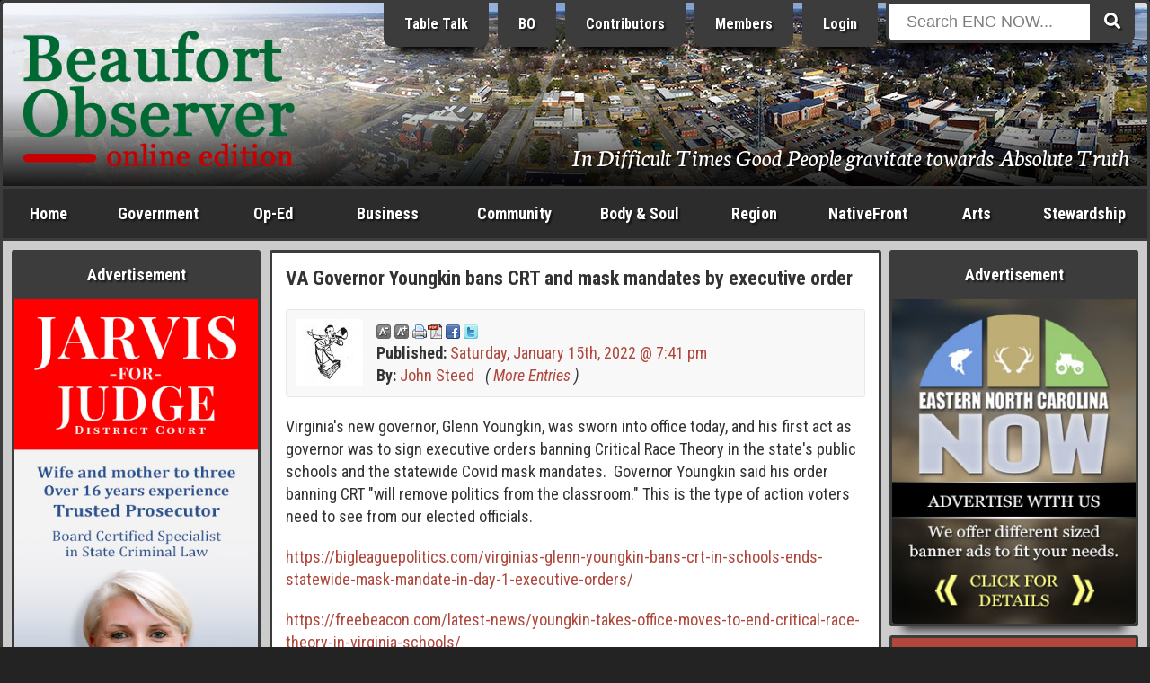

--- FILE ---
content_type: text/html; charset=ISO-8859-1
request_url: https://www.beaufortcountynow.com/post/51317/va-governor-youngkin-bans-crt-and-mask-mandates-by-executive-order.html
body_size: 22738
content:
<!DOCTYPE html>
<html lang="en">
<head>
	<meta name="viewport" content="width=device-width, initial-scale=1, maximum-scale=1">
	<title>VA Governor Youngkin bans CRT and mask mandates by executive order | Eastern NC Now</title>
	<meta name="theme-color" content="#232323">
	<meta name="description" content="fiirst executive order signed on first day in office">
	<meta name="keywords" content="Virginia, Governor Youngkin, CRT, mask mandates">
	<meta name="robots" content="index,follow">
	<meta name="author" content="ENCNow">
	<meta http-equiv="Content-Type" content="text/html;charset=windows-1252">
	<!-- meta http-equiv="Cache-control" content="public" -->
	<script src="https://cdnjs.cloudflare.com/ajax/libs/jquery/2.2.4/jquery.min.js"></script>
	<link rel="stylesheet" href="https://fonts.googleapis.com/css?family=Roboto+Condensed:400,400i,700,700i">
	<link rel="stylesheet" href="https://fonts.googleapis.com/css2?family=Neuton:ital@1&display=swap">
	<link rel="stylesheet" href="https://use.fontawesome.com/releases/v5.0.6/css/all.css">
	<link rel="stylesheet" href="https://www.beaufortcountynow.com/css/style.css?v=202303060906">
	<!--[ START realfavicongenerator.net FAVICON TAGS ]-->
	<link rel="icon" type="image/png" href="https://www.beaufortcountynow.com/favicon-96x96.png" sizes="96x96">
	<link rel="icon" type="image/svg+xml" href="https://www.beaufortcountynow.com/favicon.svg">
	<link rel="shortcut icon" href="https://www.beaufortcountynow.com/favicon.ico">
	<link rel="apple-touch-icon" sizes="180x180" href="https://www.beaufortcountynow.com/apple-touch-icon.png">
	<meta name="apple-mobile-web-app-title" content="VA Governor Youngkin bans CRT and mask mandates by executive order | Eastern NC Now">
	<link rel="manifest" href="https://www.beaufortcountynow.com/site.webmanifest">
	<!--[ END realfavicongenerator.net FAVICON TAGS ]-->
	<meta property="fb:admins" content="702769405">
	<meta property="og:title" content="VA Governor Youngkin bans CRT and mask mandates by executive order | Eastern NC Now">
	<meta property="og:description" content="fiirst executive order signed on first day in office">
	<meta property="og:type" content="article">
	<meta property="og:site_name" content="ENCNow">
	<link rel="stylesheet" href="https://www.beaufortcountynow.com/colorbox/colorbox.css">
	<script type="text/javascript" src="https://www.beaufortcountynow.com/colorbox/js/jquery.colorbox-min.js"></script>
	<script type="text/javascript">
		$(document).ready(function(){
			$(".popupimage").colorbox({current:"{current} of {total}"});
			$(".popupimageslideshow").colorbox({slideshow:true,slideshowSpeed:3000,slideshowStart:"Start",slideshowStop:"Stop",current:"{current} of {total}"});
			$(".popupyoutube").colorbox({iframe:true,innerWidth:640,innerHeight:390,current:"{current} of {total}"});
			$(".popupvimeo").colorbox({iframe:true,innerWidth:640,innerHeight:390,current:"{current} of {total}"});
			$(".popupiframe").colorbox({iframe:true,width:"900px",height:"700px",current:"{current} of {total}"});
			$(".popupinline").colorbox({inline:true,current:"{current} of {total}"});
		});
	</script>
	<link rel="stylesheet" type="text/css" href="https://www.beaufortcountynow.com/lightbox/jquery.lightbox.css">
	<script type="text/javascript" src="https://www.beaufortcountynow.com/lightbox/jquery.lightbox.js"></script>
	<script type="text/javascript">
		$(function(){ $('.imagelink').lightbox({ margin:40, nav:true, blur:true, minSize:320 }); });
	</script>
	<script type="text/javascript">
		jQuery(document).ready(function($){
			$(".togglehiddenmenu-account").on("click", function(){ $("#hiddenmenu-more").hide(); $("#hiddenmenu-account").toggle(); });
			$(".togglehiddenmenu-more").on("click", function(){ $("#hiddenmenu-account").hide(); $("#hiddenmenu-more").toggle(); });
		});
	</script>
</head>
<body>


<style type="text/css">#header { background: url('https://www.beaufortcountynow.com/plugins/header_rotator_2/headers/images/daves_header_20200108_008.jpg') center center no-repeat; }</style>
<!--% PLUGIN[sponsors,SETUP] %-->

<div style="position:absolute;top:-9999;left:-9999;height:1px;width:1px;overflow:hidden">
	<h1>VA Governor Youngkin bans CRT and mask mandates by executive order | Eastern NC Now</h1>
	<p>fiirst executive order signed on first day in office</p>
	<a href="https://www.beaufortcountynow.com"><img src="https://www.beaufortcountynow.com/images/big_bcn_logo.jpg" alt="ENCNow"></a>
</div>
<div id="wrapper">
	<div class="row">
		<div class="col" id="header">
			<div class="inner" style="background:rgba(0,0,0,.3);background:linear-gradient(transparent 50%, rgba(0,0,0,.9));">
				<div class="row">
					<div class="col center" style="width:24.5%">
						<div style="margin-bottom:0">
<style>#header_quotes { display:none !important; }</style><a id="l3" href="https://www.beaufortcountynow.com/beaufortobserver" title="Welcome to Beaufort Observer located in Washington North Carolina"><img id="logo" style="width:100%;padding-top:10px" src="https://www.beaufortcountynow.com/uploads/created_by_sni/logos/BOLogo.png" alt="Beaufort Observer"></a><style type="text/css">#header { background: url('https://www.beaufortcountynow.com/uploads/created_by_sni/headers/bo_header_002.jpg') left center no-repeat; }</style>						</div>
					</div>
					<div class="col right" style="width:51.5%">
						<div style="margin-top:-22px" class="hideonsmall">
							<!-- a href="https://www.beaufortcountynow.com/brands" class="headerButton hideonmedium" title="Brands">Brands</a -->
							<a href="https://www.beaufortcountynow.com/tabletalk" class="headerButton hideonmedium" title="Table Talk ENC">Table Talk</a>
							<a href="https://www.beaufortcountynow.com/beaufortobserver" class="headerButton hideonmedium" title="Beaufort Observer">BO</a>
							<a href="https://www.beaufortcountynow.com/contributors" class="headerButton hideonmedium">Contributors</a>
							<a href="https://www.beaufortcountynow.com/members" class="headerButton hideon800">Members</a>
															<a href="https://www.beaufortcountynow.com/login" class="headerButton">Login</a>
													</div>
					</div>
					<div class="col left" style="width:22%;position:relative">
						<div id="form-container" class="hideonsmall" style="margin-top:-22px">
							<form method="get" action="https://www.beaufortcountynow.com/search.php">
								<button type="submit" class="search-submit-button"><span class="fa fa-search"></span></button>
								<div id="searchtext"><input type="text" id="searchinput" name="search" placeholder="Search ENC NOW..."></div>
							</form>
						</div>
					</div>
				</div>
				<div class="hideonsmall" style="position:absolute;right:20px;bottom:20px;width:75%">
					<div class="right">
						<div style="padding:0;color:#fff;font-size:152%;text-shadow:1px 1px 2px #000;font-family:'Neuton',serif;">
							<span style="text-decoration:none;color:#fff;text-shadow:1px 1px 2px #000">In Difficult Times Good People gravitate towards Absolute Truth</span>						</div>
					</div>
				</div>
			</div>
		</div>
	</div>
	<div id="showonsmall">
		<div class="row">
			<div class="col-mobile two7"><a class="nounderline hiddennavbutton hiddennavbuttonfirst" href="https://www.beaufortcountynow.com">Home</a></div>
			<div class="col-mobile two7"><a class="nounderline hiddennavbutton" href="https://www.beaufortcountynow.com/post/12691/categories.html">Categories</a></div>
							<div class="col-mobile two7"><a class="nounderline hiddennavbutton" href="https://www.beaufortcountynow.com/login">Login</a></div>
						<div class="col-mobile one7"><a class="nounderline hiddennavbutton hiddennavbuttonlast togglehiddenmenu-more"><img border="0" src="https://www.beaufortcountynow.com/images/mobilemenuicon.png" width="20" height="18" style="margin-bottom:0"></a></div>
		</div>
		<div class="aligncenter">
			<div id="form-container">
				<form method="get" action="https://www.beaufortcountynow.com/search.php">
					<button type="submit" class="search-submit-button"><span class="fa fa-search"></span></button>
					<div id="searchtext"><input type="text" id="searchinput" name="search" placeholder="Search ENC NOW..."></div>
				</form>
			</div>
		</div>
	</div>
	<div id="hiddenmenu-more">
		<div id="hiddenmenu-more-inner">
			<style type="text/css">
#hiddenMenuForMore { text-align:center; }
.hiddenMenuForMoreLinkBox { background-color:#d8d8d8; }
.hiddenMenuForMoreLinkBoxBGC2 .hiddenMenuForMoreLinkBox { background-color:#a8a8a8; }
.hiddenMenuForMoreLinkBoxPadding { padding:10px 2px; }
.hiddenMenuForMoreLinkBox:hover { background-color:#f8f8f8; }
.hiddenMenuForMoreLink { color:#000 !important; display:block; text-decoration:none; }
</style>

<div id="hiddenMenuForMore">

	<div class="row hiddenMenuForMoreLinkBoxBGC2">
		<div class="col one">
			<div class="pad5">
				<div class="hiddenMenuForMoreLinkBox">
					<div class="hiddenMenuForMoreLinkBoxPadding">
						<a class="hiddenMenuForMoreLink" href="https://www.beaufortcountynow.com/post/638/popular-articles.html">Popular Articles</a>
					</div>
				</div>
			</div>
		</div>
	</div>

	<div class="row">
		<div class="col one">
			<div class="pad5">
				<div class="hiddenMenuForMoreLinkBox">
					<div class="hiddenMenuForMoreLinkBoxPadding">
						<a class="hiddenMenuForMoreLink" href="https://www.beaufortcountynow.com/post/11509/weather.html">Current Weather</a>
					</div>
				</div>
			</div>
		</div>
	</div>
	
	<div class="row hiddenMenuForMoreLinkBoxBGC2">
		<div class="col one2">
			<div class="pad5">
				<div class="hiddenMenuForMoreLinkBox">
					<div class="hiddenMenuForMoreLinkBoxPadding">
						<a class="hiddenMenuForMoreLink" href="https://www.beaufortcountynow.com/latest">Latest Entries</a>
					</div>
				</div>
			</div>
		</div>
		<div class="col one2">
			<div class="pad5">
				<div class="hiddenMenuForMoreLinkBox">
					<div class="hiddenMenuForMoreLinkBoxPadding">
						<a class="hiddenMenuForMoreLink" href="https://www.beaufortcountynow.com/featured">Featured Entries</a>
					</div>
				</div>
			</div>
		</div>
	</div>
	
	<div class="row">
		<div class="col one2">
			<div class="pad5">
				<div class="hiddenMenuForMoreLinkBox">
					<div class="hiddenMenuForMoreLinkBoxPadding">
						<a class="hiddenMenuForMoreLink" href="https://www.beaufortcountynow.com/comments">Latest Comments</a>
					</div>
				</div>
			</div>
		</div>
		<div class="col one2">
			<div class="pad5">
				<div class="hiddenMenuForMoreLinkBox">
					<div class="hiddenMenuForMoreLinkBoxPadding">
						<a class="hiddenMenuForMoreLink" href="https://www.beaufortcountynow.com/polls">Latest Polls</a>
					</div>
				</div>
			</div>
		</div>
	</div>
	
	<div class="row hiddenMenuForMoreLinkBoxBGC2">
		<div class="col one2">
			<div class="pad5">
				<div class="hiddenMenuForMoreLinkBox">
					<div class="hiddenMenuForMoreLinkBoxPadding">
						<a class="hiddenMenuForMoreLink" href="https://www.beaufortcountynow.com/members">BCN Members</a>
					</div>
				</div>
			</div>
		</div>
		<div class="col one2">
			<div class="pad5">
				<div class="hiddenMenuForMoreLinkBox">
					<div class="hiddenMenuForMoreLinkBoxPadding">
						<a class="hiddenMenuForMoreLink" href="https://www.beaufortcountynow.com/register">Become a Member</a>
					</div>
				</div>
			</div>
		</div>
	</div>
	
	<div class="row">
		<div class="col one2">
			<div class="pad5">
				<div class="hiddenMenuForMoreLinkBox">
					<div class="hiddenMenuForMoreLinkBoxPadding">
						<a class="hiddenMenuForMoreLink" href="https://www.beaufortcountynow.com/portfolios">BCN Portfolios</a>
					</div>
				</div>
			</div>
		</div>
		<div class="col one2">
			<div class="pad5">
				<div class="hiddenMenuForMoreLinkBox">
					<div class="hiddenMenuForMoreLinkBoxPadding">
						<a class="hiddenMenuForMoreLink" href="https://www.beaufortcountynow.com/gallery">BCN Galleries</a>
					</div>
				</div>
			</div>
		</div>
	</div>

	<div class="row">
		<div class="col one2">
			<div class="pad5">
				<div class="hiddenMenuForMoreLinkBox">
					<div class="hiddenMenuForMoreLinkBoxPadding">
						<a class="hiddenMenuForMoreLink" href="https://www.beaufortcountynow.com/addon/videos">Video Search</a>
					</div>
				</div>
			</div>
		</div>
		<div class="col one2">
			<div class="pad5">
				<div class="hiddenMenuForMoreLinkBox">
					<div class="hiddenMenuForMoreLinkBoxPadding">
						<a class="hiddenMenuForMoreLink" href="https://www.beaufortcountynow.com/post/2761/local-gas-prices.html">Local Gas Prices</a>
					</div>
				</div>
			</div>
		</div>
	</div>
	
</div>
		</div>
	</div>
	<div id="hiddenmenu-account">
		<div id="hiddenmenu-account-inner">
					</div>
	</div>
	<div class="row hideonsmall">
		<div class="col charcoal" id="navigationbar">
			<div id="navmenu">
				<ul>
					<li style="width:8%" class="hideonmedium"><a href="https://www.beaufortcountynow.com">Home</a></li>
					<li style="width:11%"><a href="https://www.beaufortcountynow.com/government">Government</a>
						<ul class="subnavmenubox2">
							<li>
								<div style="padding-right:5px">
									<div><a href="https://www.beaufortcountynow.com/category/117/city-governments.html"><strong>City Governments</strong></a>
										<div style="border-top:1px solid #3c3c3c">
											<div><a href="https://www.beaufortcountynow.com/category/62/city-of-washington.html">City of Washington</a></div>
											<div><a href="https://www.beaufortcountynow.com/category/334/town-of-belhaven.html">Town of Belhaven</a></div>
										</div>
									</div>
									<div><a href="https://www.beaufortcountynow.com/category/22/state-and-federal.html"><strong>State &amp; Federal</strong></a>
										<div style="border-top:1px solid #3c3c3c">
											<div><a href="https://www.beaufortcountynow.com/category/184/news-services.html">News Services</a></div>
											<div><a href="https://www.beaufortcountynow.com/category/233/public-utilization.html">Public Utilization</a></div>
											<div><a href="https://www.beaufortcountynow.com/category/182/statewide.html">Statewide</a></div>
										</div>
									</div>
								</div>
							</li>
							<li>
								<div style="padding-left:5px">
									<div><a href="https://www.beaufortcountynow.com/category/1/governing-beaufort-county.html"><strong>Governing Beaufort County</strong></a>
										<div style="border-top:1px solid #3c3c3c">
											<div><a href="https://www.beaufortcountynow.com/category/20/agendas-of-general-meetings.html">Agendas of General Meetings</a></div>
											<div><a href="https://www.beaufortcountynow.com/category/33/board-of-education.html">Board of Education</a></div>
											<div><a href="https://www.beaufortcountynow.com/category/93/county-commissioners.html">County Commissioners</a></div>
											<div><a href="https://www.beaufortcountynow.com/category/114/public-issues.html">Public Issues</a></div>
											<div><a href="https://www.beaufortcountynow.com/category/61/regional-health-system.html">Regional Health System</a></div>
										</div>
									</div>
									<div><a href="https://www.beaufortcountynow.com/category/540/local-governments.html"><strong>Local Governments</strong></a></div>
								</div>
							</li>
						</ul>
					</li>
					<li style="width:9%"><a href="https://www.beaufortcountynow.com/op-ed">Op-Ed</a>
						<ul class="subnavmenubox2">
							<li>
								<div style="padding-right:5px;">
									<div><a href="https://www.beaufortcountynow.com/category/98/editorials.html"><strong>Editorials</strong></a>
										<div style="border-top:1px solid #3c3c3c">
											<div><a href="https://www.beaufortcountynow.com/category/25/a-commissioners-view.html">A Commissioner's View</a></div>
											<div><a href="https://www.beaufortcountynow.com/category/231/carolina-journal.html">Carolina Journal</a></div>
											<div><a href="https://www.beaufortcountynow.com/category/444/challenges-to-americas-future.html">Challenges to America's Future</a></div>
											<div><a href="https://www.beaufortcountynow.com/category/160/civitas-guest-editorial.html">Civitas</a></div>
											<div><a href="https://www.beaufortcountynow.com/category/258/clarion-call.html">Clarion Call</a></div>
											<div><a href="https://www.beaufortcountynow.com/category/56/for-love-of-god-and-country.html">For Love of God &amp; Country</a></div>
											<div><a href="https://www.beaufortcountynow.com/category/109/guest-editorial.html">Guest Editorial</a></div>
											<div><a href="https://www.beaufortcountynow.com/category/359/james-g-martin-center-for-academic-renewal.html">James G. Martin Center for Academic Renewal</a></div>
											<div><a href="https://www.beaufortcountynow.com/category/168/john-locke-foundation-guest-editorial.html">John Locke Foundation</a></div>
											<div><a href="https://www.beaufortcountynow.com/category/207/john-william-pope-center-guest-editorial.html">John William Pope Center</a></div>
											<div><a href="https://www.beaufortcountynow.com/category/282/liberals-hard-wired.html">Liberals Hard Wired</a></div>
										</div>
									</div>
								</div>
							</li>
							<li>
								<div style="padding-left:5px">
									<div><a href="">&nbsp;</a>
										<div style="border-top:1px solid #3c3c3c">
											<div><a href="https://www.beaufortcountynow.com/category/194/my-spin.html">My Spin</a></div>
											<div><a href="https://www.beaufortcountynow.com/category/294/politics-with-rod-eccles.html">Politics with Rod Eccles</a></div>
											<div><a href="https://www.beaufortcountynow.com/category/189/the-daily-haymaker.html">The Daily Haymaker</a></div>
											<div><a href="https://www.beaufortcountynow.com/category/172/the-hood-territory.html">The Hood Territory</a></div>
											<div><a href="https://www.beaufortcountynow.com/category/285/views-from-the-right-seat.html">Views from the Right Seat</a></div>
										</div>
									</div>
									<div><a href="https://www.beaufortcountynow.com/category/21/bloodless-warfare-politics.html"><strong>Bloodless Warfare: Politics</strong></a>
										<div style="border-top:1px solid #3c3c3c">
											<div><a href="https://www.beaufortcountynow.com/category/169/press-releases-candidates-seeking-political-office.html">PR: Candidates Seeking Political Office</a></div>
											<div><a href="https://www.beaufortcountynow.com/category/170/press-releases-elected-office-holders.html">PR: Elected Office Holders</a></div>
										</div>
									</div>
									<div><a href="https://www.beaufortcountynow.com/category/72/our-founding-principles.html"><strong>Our Founding Principles</strong></a></div>
									<div><a href="https://www.beaufortcountynow.com/category/47/words-with-the-publisher.html"><strong>Words with the Publisher</strong></a></div>
								</div>
							</li>
						</ul>
					</li>
					<li style="width:11%"><a href="https://www.beaufortcountynow.com/business">Business</a>
						<ul class="subnavmenubox2">
							<li>
								<div style="padding-right:5px;">
									<div><a href="https://www.beaufortcountynow.com/category/15/regional-business.html"><strong>Regional Business</strong></a>
										<div style="border-top:1px solid #3c3c3c">
											<div><a href="https://www.beaufortcountynow.com/category/308/beaufort-county-economic-development.html">Beaufort County Economic Development</a></div>
											<div><a href="https://www.beaufortcountynow.com/category/318/categorical-class.html">Categorical Class</a></div>
											<div><a href="https://www.beaufortcountynow.com/category/319/marketing-real-estate.html">Marketing Real Estate</a></div>
											<div><a href="https://www.beaufortcountynow.com/category/328/the-publishing-business.html">The Publishing Business</a></div>
										</div>
									</div>
								</div>
							</li>
							<li>
								<div style="padding-left:5px;">
									<div><a href="https://www.beaufortcountynow.com/category/310/the-marketing-of-things.html"><strong>The Marketing of Things</strong></a>
										<div style="border-top:1px solid #3c3c3c">
											<div><a href="https://www.beaufortcountynow.com/category/320/marketing-real-property.html">Marketing Real Property</a></div>
											<div><a href="https://www.beaufortcountynow.com/category/321/vacation-share.html">Vacation Share</a></div>
										</div>
									</div>
								</div>
							</li>
						</ul>
					</li>
					<li style="width:11%"><a href="https://www.beaufortcountynow.com/community">Community</a>
						<ul class="subnavmenubox2">
							<li>
								<div style="padding-right:5px;">
									<div><a href="https://www.beaufortcountynow.com/category/63/combat-crime.html"><strong>Combat Crime</strong></a>
										<div style="border-top:1px solid #3c3c3c">
											<div><a href="https://www.beaufortcountynow.com/category/181/stupid-as-charged.html">Stupid as Charged</a></div>
										</div>
									</div>
									<div><a href="https://www.beaufortcountynow.com/category/29/school-news.html"><strong>School News</strong></a>
										<div style="border-top:1px solid #3c3c3c">
											<div><a href="https://www.beaufortcountynow.com/category/66/beaufort-county-community-college.html">Beaufort County Community College</a></div>
											<div><a href="https://www.beaufortcountynow.com/category/71/beaufort-county-schools.html">Beaufort County Schools</a></div>
										</div>
									</div>
								</div>
							</li>
							<li>
								<div style="padding-left:5px;">
									<div><a href="https://www.beaufortcountynow.com/category/14/discovering-beaufort-county.html"><strong>Discovering Beaufort County</strong></a>
										<div style="border-top:1px solid #3c3c3c">
											<div><a href="https://www.beaufortcountynow.com/category/43/every-picture-tells-a-story-dont-it.html">Every Picture Tells a Story...Don't It</a></div>
										</div>
									</div>
									<div><a href="https://www.beaufortcountynow.com/sports"><strong>Sports</strong></a></div>
								</div>
							</li>
						</ul>
					</li>
					<li style="width:11%"><a href="https://www.beaufortcountynow.com/bodyandsoul">Body &amp; Soul</a></li>
					<li style="width:9%"><a href="https://www.beaufortcountynow.com/region">Region</a>
						<ul class="subnavmenubox1 flip">
							<li>
								<div>
									<div><a href="https://www.beaufortcountynow.com/category/34/neighboring-counties.html"><strong>Neighboring Counties</strong></a>
										<div style="border-top:1px solid #3c3c3c">
											<div><a href="https://www.beaufortcountynow.com/category/200/outlying-politics.html">Outlying Politics</a></div>
											<div><a href="https://www.beaufortcountynow.com/category/29/school-news.html">School News</a></div>
										</div>
									</div>
									<div><a href="https://www.beaufortcountynow.com/category/97/news-and-information.html"><strong>News &amp; Information</strong></a></div>
									<div><a href="https://www.beaufortcountynow.com/sports"><strong>Sports</strong></a></div>
								</div>
							</li>
						</ul>
					</li>
					<li style="width:11%" class="hideonmedium"><a href="https://www.beaufortcountynow.com/nativefront">NativeFront</a>
						<ul class="subnavmenubox2 flip">
							<li>
								<div style="padding-right:5px">
									<div><a href="https://www.beaufortcountynow.com/category/146/a-historical-perspective.html"><strong>A Historical Perspective</strong></a>
										<div style="border-top:1px solid #3c3c3c">
											<div><a href="https://www.beaufortcountynow.com/category/273/individual-history.html">Individual History</a></div>
											<div><a href="https://www.beaufortcountynow.com/category/201/north-carolina-history.html">North Carolina History</a></div>
										</div>
									</div>
									<div><a href="https://www.beaufortcountynow.com/category/45/health-and-fitness.html"><strong>Health &amp; Fitness</strong></a>
										<div style="border-top:1px solid #3c3c3c">
											<div><a href="https://www.beaufortcountynow.com/category/215/healthy-lifestyles.html">Healthy Lifestyles</a></div>
											<div><a href="https://www.beaufortcountynow.com/category/213/north-carolina-health.html">North Carolina Health</a></div>
											<div><a href="https://www.beaufortcountynow.com/category/73/vidant-beaufort-hospital.html">Vidant Beaufort Hospital</a></div>
											<div><a href="https://www.beaufortcountynow.com/category/179/vidant-health.html">Vidant Health</a></div>
										</div>
									</div>
								</div>
							</li>
							<li>
								<div style="padding-left:5px">
									<div><a href="https://www.beaufortcountynow.com/category/60/its-personal.html"><strong>It's Personal</strong></a></div>
									<div><a href="https://www.beaufortcountynow.com/category/16/travel.html"><strong>Travel</strong></a><div style="border-top:1px solid #3c3c3c">
											<div><a href="https://www.beaufortcountynow.com/category/28/every-picture-tells-a-story-dont-it-on-the-road.html">Every Picture Tells a Story</a></div>
											<div><a href="https://www.beaufortcountynow.com/category/272/across-north-carolina.html">Across North Carolina</a></div>
											<div><a href="https://www.beaufortcountynow.com/category/115/national-parks-and-other-national-places.html">National Parks, Monuments, Etc.</a></div>
											<div><a href="https://www.beaufortcountynow.com/category/154/north-carolina-state-parks.html">North Carolina State Parks</a></div>
										</div>
									</div>
								</div>
							</li>
						</ul>
					</li>
					<li style="width:8%"><a href="https://www.beaufortcountynow.com/arts">Arts</a>
						<ul class="subnavmenubox2 flip">
							<li>
								<div style="padding-right:5px;">
									<div><a href="https://www.beaufortcountynow.com/category/125/art-talk.html"><strong>Art Talk</strong></a>
										<div style="border-top:1px solid #3c3c3c">
											<div><a href="https://www.beaufortcountynow.com/category/260/a-description-of-the-visual-arts-and-graphics.html">Visual Arts &amp; Graphics</a></div>
											<div><a href="https://www.beaufortcountynow.com/category/202/film-history.html">Film History</a></div>
										</div>
									</div>
									<div><a href="https://www.beaufortcountynow.com/category/13/movie-reviews.html"><strong>Movie Reviews</strong></a>
										<div style="border-top:1px solid #3c3c3c">
											<div><a href="https://www.beaufortcountynow.com/category/236/blips-on-hits-and-misses.html">Blips on Hits &amp; Misses</a></div>
											<div><a href="https://www.beaufortcountynow.com/category/18/dvd-reviews.html">DVD Reviews</a></div>
											<div><a href="https://www.beaufortcountynow.com/category/49/film-reviews.html">Film Reviews</a></div>
											<div><a href="https://www.beaufortcountynow.com/category/17/forgotten-classics.html">Forgotten Classics</a></div>
										</div>
									</div>
								</div>
							</li>
							<li>
								<div style="padding-left:5px;">
									<div><a href="https://www.beaufortcountynow.com/category/26/galleries-and-exhibits.html"><strong>Galleries &amp; Exhibits</strong></a></div>
									<div><a href="https://www.beaufortcountynow.com/category/23/music-reviews.html"><strong>Music</strong></a>
										<div style="border-top:1px solid #3c3c3c">
											<div><a href="https://www.beaufortcountynow.com/category/111/in-concert.html">In Concert</a></div>
											<div><a href="https://www.beaufortcountynow.com/category/127/music-reviews.html">Music Reviews</a></div>
											<div><a href="https://www.beaufortcountynow.com/category/128/music-through-the-ages.html">Music through the Ages</a></div>
										</div>
									</div>
								</div>
							</li>
						</ul>
					</li>
					<li style="width:11%"><a href="https://www.beaufortcountynow.com/stewardship">Stewardship</a></li>
				</ul>
			</div>
		</div>
	</div>
	<div class="row lightgray" id="contents">
		<div class="col hideonmedium" id="left">
			<div class="inner">
				<div class="menu">
					<div class="menuTop">Advertisement</div>
					<div class="menuMiddle bad">
						<div class="bannerPluginContainer"><a class="bannerPluginLink" id="VbAD0" href="https://www.beaufortcountynow.com/plugins/banner_ads_5/trackit.php?img=20251112164512_20251112_Shannon_Jarvis_VBA_2.jpg&url=https%3A%2F%2Feasternncpoliticians.com%2Fregional-politicians%2Fjudges%2Fshannon-jarvis" rel="nofollow" target="_blank"><img class="bannerPluginImage" src="https://www.beaufortcountynow.com/plugins/banner_ads_5/banners/20251112164512_20251112_Shannon_Jarvis_VBA_2.jpg" border="0" alt="VbAD0"></a></div>
				<script>
					function checkvbanner0position() {
						var vbanner0 = document.getElementById("VbAD0");
						var vbanner0data = vbanner0.getBoundingClientRect();
						if (
							vbanner0data.top >= 0 &&
							vbanner0data.left >= 0 &&
							vbanner0data.right <= (window.innerWidth || document.documentElement.clientWidth) &&
							vbanner0data.bottom <= (window.innerHeight || document.documentElement.clientHeight)
						) {
							$.post("https://www.beaufortcountynow.com/plugins/banner_ads_5/logimpressions.php", {bannam:"20251112164512_20251112_Shannon_Jarvis_VBA_2.jpg"});
							clearInterval(vbanner0timerid);
						}
					}
					var vbanner0timerid = window.setInterval(function(){
						checkvbanner0position();
					}, 1000);
				</script>
				
					</div>
				</div>
				<div class="menu">
					<div class="menuTop">Latest Polls &nbsp; <em>(<a style="color:#ffff99;text-decoration:none" href="https://www.beaufortcountynow.com/polls">view all</a>)</em></div>
					<div class="menuMiddle">
						<!--a href="https://www.beaufortcountynow.com/polls"><img src="https://www.beaufortcountynow.com/images/2022polls.jpg" style="width:100%"></a-->
						<style>
	.poll-container { background-color:transparent; }
	.poll-container-padding { padding:0; }
	.poll-topic-container { margin-bottom:15px; text-align:center; }
	.poll-topic { color:#fff !important; text-shadow:1px 1px 2px #000; }
	.poll-bar-container { background-color:#000; margin-bottom:10px; }
	.poll-bar { background-color:#9c6; height:30px; }
</style>
<div class="poll-container">
	<div class="poll-container-padding">
		<div class="poll-topic-container">
			<strong class="poll-topic">Has the City of Washington, NC been managed by their elected local government, and their bureaucrats, in a fiscally responsible manner to better serve the people who pay their ever advancing property taxes?</strong>
		</div>
		<input style="display:none" type="radio" name="pollOpinionId" value="nOoPINIONsELECTED" checked="checked">
		<em style="font-size:12px;color:#fff">8.33% Yes, rising property taxes are a necessity to maintain a progressive city.</em><br>
		<div class="poll-bar-container" title="8.33% with 2 vote(s)">
			<div class="poll-bar" style="width:8.3333333333333%"></div>
		</div>
		<em style="font-size:12px;color:#fff">91.67% No, excessive funding of a poorly managed government can become a shell game of corruption.</em><br>
		<div class="poll-bar-container" title="91.67% with 22 vote(s)">
			<div class="poll-bar" style="width:91.666666666667%"></div>
		</div>
		<em style="font-size:12px;color:#fff">0% I am afraid to say.</em><br>
		<div class="poll-bar-container" title="0% with 0 vote(s)">
			<div class="poll-bar" style="width:0%"></div>
		</div>
		<div style="padding-top:10px">
			<table style="border-collapse:collapse;width:100%;color:#fff" cellpadding="0" cellspacing="0">
				<tr>
					<td align="center" width="50%">
						<strong style="font-size:11px;color:#fff">
							<div style="margin-bottom:-7px"><a style="font-size:15px;color:#fff" href="https://www.beaufortcountynow.com/polls">Click Here to Vote</a></div>
							24 Vote(s)
						</strong>
					</td>
					<td align="center" width="50%">
						<strong style="font-size:11px;color:#fff">
							<a style="font-size:11px;color:#fff" href="https://www.beaufortcountynow.com/polls">View all Polls</a>
						</strong>
					</td>
				</tr>
			</table>
		</div>
	</div>
</div>					</div>
				</div>
				<div class="menu">
					<div class="menuTop">Advertisement</div>
					<div class="menuMiddle bad">
						<div class="bannerPluginContainer"><a class="bannerPluginLink" id="VbAD1" href="https://www.beaufortcountynow.com/plugins/banner_ads_5/trackit.php?img=20251013153319_20250529155909_2025_tabletalkenc_vbad1b2.jpg&url=https%3A%2F%2Fwww.beaufortcountynow.com%2Fpost%2F87599%2Ftable-talk.html" rel="nofollow" target="_blank"><img class="bannerPluginImage" src="https://www.beaufortcountynow.com/plugins/banner_ads_5/banners/20251013153319_20250529155909_2025_tabletalkenc_vbad1b2.jpg" border="0" alt="VbAD1"></a></div>
				<script>
					function checkvbanner1position() {
						var vbanner1 = document.getElementById("VbAD1");
						var vbanner1data = vbanner1.getBoundingClientRect();
						if (
							vbanner1data.top >= 0 &&
							vbanner1data.left >= 0 &&
							vbanner1data.right <= (window.innerWidth || document.documentElement.clientWidth) &&
							vbanner1data.bottom <= (window.innerHeight || document.documentElement.clientHeight)
						) {
							$.post("https://www.beaufortcountynow.com/plugins/banner_ads_5/logimpressions.php", {bannam:"20251013153319_20250529155909_2025_tabletalkenc_vbad1b2.jpg"});
							clearInterval(vbanner1timerid);
						}
					}
					var vbanner1timerid = window.setInterval(function(){
						checkvbanner1position();
					}, 1000);
				</script>
				
					</div>
				</div>
				<div class="menu">
					<div class="menuTop">Latest Comments &nbsp; <em>(<a style="color:#ffff99;text-decoration:none" href="https://www.beaufortcountynow.com/comments">view all</a>)</em></div>
					<div class="menuMiddle">
						<ul id="latestCommentsMenu">
	<li><a href="https://www.beaufortcountynow.com/post/94017/primary-elections-importance.html"><b>Bubba said:</b> Since Frnakie Waters thought Darren Armstrong would be his type of commissioner and now thinks he wo...</a></li>
	<li><a href="https://www.beaufortcountynow.com/post/94331/republican-purge.html"><b>Stan Deatherage said:</b> Van Zant: You sure have a handle on best practices; the kind that Hood and I have long espoused on t...</a></li>
	<li><a href="https://www.beaufortcountynow.com/post/94344/chaotic-republican-party-executive-committee-meeting-ends-after-police-called.html"><b>Stan Deatherage said:</b> Dave Hudson: Just to Reiterate a salient fact that was not mentioned in this post, Jody Forrest ofte...</a></li>
	<li><a href="https://www.beaufortcountynow.com/post/94331/republican-purge.html"><b>Van Zant said:</b> There are the Plan of Organization rules and there are the Garris rules.  They are incompatible, bec...</a></li>
	<li><a href="https://www.beaufortcountynow.com/post/94017/primary-elections-importance.html"><b>John Steed said:</b> In this election cycle, Frankie Waters 1) tried to recruit Darren Armstrong to run as a RINO county ...</a></li>
	<li><a href="https://www.beaufortcountynow.com/post/94017/primary-elections-importance.html"><b>Washingtonian said:</b> Frankie Waters is on file donating to the Kidwell campaign. It appears Waters and Kidwell are birds ...</a></li>
	<li><a href="https://www.beaufortcountynow.com/post/94110/queen-of-the-beaufort-county-republicans.html"><b>Van Zant said:</b> Stan:  That's the thing.  The Beaufort County GOP is not only of NO use to the re-election of proven...</a></li>
	<li><a href="https://www.beaufortcountynow.com/post/94017/primary-elections-importance.html"><b>Bubba said:</b> If you like Frankie Waters as a commissioner, you will love Darren Armstrong as a legislator. They a...</a></li>
	<li><a href="https://www.beaufortcountynow.com/post/94017/primary-elections-importance.html"><b>Rino Hunter said:</b> There is a better word than "blather" for Armstrong's stances. It is "boilerplate", things so genera...</a></li>
	<li><a href="https://www.beaufortcountynow.com/post/94017/primary-elections-importance.html"><b>Washingtonian said:</b> Its really quite comical!
What we have here is an alias smearing my alias. LOL

I have no doubt t...</a></li>
	<li><a href="https://www.beaufortcountynow.com/post/94017/primary-elections-importance.html"><b>Conservative Voter said:</b> Washingtonian, that is exactly the type of blather that the establishment ALWAYS spews. Armstrong's ...</a></li>
	<li><a href="https://www.beaufortcountynow.com/profile/Lynyrd"><b>Stan Deatherage said:</b> Van Zant: These are most of the reasons why the Beaufort County GOP is NO use to my re-election as t...</a></li>
	<li><a href="https://www.beaufortcountynow.com/post/94017/primary-elections-importance.html"><b>Washingtonian said:</b> VOTE YES on ARMSTRONG! A BETTER FUTURE!
A lifelong farmer and business owner, Darren Armstrong & hi...</a></li>
	<li><a href="https://www.beaufortcountynow.com/comments.php">All Comments</a></li>
</ul>
					</div>
				</div>
				<div class="menu">
					<div class="menuTop">Advertisement</div>
					<div class="menuMiddle bad">
						<div class="bannerPluginContainer"><a class="bannerPluginLink" id="VbAD2" href="https://www.beaufortcountynow.com/plugins/banner_ads_5/trackit.php?img=20230616170201_300x600_ENCNow_VBAD_2.jpg&url=https%3A%2F%2Fwww.beaufortcountynow.com" rel="nofollow" target="_self"><img class="bannerPluginImage" src="https://www.beaufortcountynow.com/plugins/banner_ads_5/banners/20230616170201_300x600_ENCNow_VBAD_2.jpg" border="0" alt="VbAD2"></a></div>
				<script>
					function checkvbanner2position() {
						var vbanner2 = document.getElementById("VbAD2");
						var vbanner2data = vbanner2.getBoundingClientRect();
						if (
							vbanner2data.top >= 0 &&
							vbanner2data.left >= 0 &&
							vbanner2data.right <= (window.innerWidth || document.documentElement.clientWidth) &&
							vbanner2data.bottom <= (window.innerHeight || document.documentElement.clientHeight)
						) {
							$.post("https://www.beaufortcountynow.com/plugins/banner_ads_5/logimpressions.php", {bannam:"20230616170201_300x600_ENCNow_VBAD_2.jpg"});
							clearInterval(vbanner2timerid);
						}
					}
					var vbanner2timerid = window.setInterval(function(){
						checkvbanner2position();
					}, 1000);
				</script>
				
					</div>
				</div>
				<div class="menu">
					<div class="menuTop">Latest Entries &nbsp; <em>(<a style="color:#ffff99;text-decoration:none" href="https://www.beaufortcountynow.com/latest">view all</a>)</em></div>
					<div class="menuMiddle">
						<ul id="latestPostsMenu">
	<li><a href="https://www.beaufortcountynow.com/post/94344/chaotic-republican-party-executive-committee-meeting-ends-after-police-called.html">Chaotic Republican Party Executive Committee Meeting Ends After Police Called</a></li>
	<li><a href="https://www.beaufortcountynow.com/post/94331/republican-purge.html">Republican Purge</a></li>
	<li><a href="https://www.beaufortcountynow.com/post/94327/winter-weather-potential-this-weekend-1-20-26.html">Winter Weather Potential - This Weekend 1/20/26</a></li>
	<li><a href="https://www.beaufortcountynow.com/post/94322/phillip-lawrence-cox.html">Phillip Lawrence Cox</a></li>
	<li><a href="https://www.beaufortcountynow.com/post/81038/calf-creek-preserve-exposition-january-2026-edition-volume-one-tract-s-lot-10-hillcrest.html">Calf Creek Preserve Exposition: January, 2026 Edition, Volume One - Tract S, Lot #10 Hillcrest</a></li>
	<li><a href="https://www.beaufortcountynow.com/post/94310/trump-designates-three-muslim-brotherhood-branches-as-terrorist-organizations.html">Trump Designates Three Muslim Brotherhood Branches As Terrorist Organizations</a></li>
	<li><a href="https://www.beaufortcountynow.com/post/94276/judge-denies-injunction-watauga-districts-stand-for-2026-elections.html">Judge denies injunction, Watauga districts stand for 2026 elections</a></li>
	<li><a href="https://www.beaufortcountynow.com/post/94293/here-are-my-predictions-for-2026.html">Here Are My Predictions For 2026</a></li>
	<li><a href="https://www.beaufortcountynow.com/post/94152/drugs-and-questionable-sex.html">Drugs and Questionable Sex</a></li>
	<li><a href="https://www.beaufortcountynow.com/post/94312/i-had-an-amazing-life-dilbert-creator-scott-adams-dies-at-68-following-cancer-battle.html">‘I Had An Amazing Life’: ‘Dilbert’ Creator Scott Adams Dies At 68 Following Cancer Battle</a></li>
	<li><a href="https://www.beaufortcountynow.com/post/94302/fbi-nabs-charlotte-murder-suspect-on-10-most-wanted-list.html">FBI nabs Charlotte murder suspect on ’10 Most Wanted’ list</a></li>
	<li><a href="https://www.beaufortcountynow.com/category/latest/latest-entries.html">All Latest Entries</a></li>
</ul>
					</div>
				</div>
				<div class="menu">
					<div class="menuTop">Advertisement</div>
					<div class="menuMiddle bad">
						<div class="bannerPluginContainer"><a class="bannerPluginLink" id="O2bAD0" href="https://www.beaufortcountynow.com/plugins/banner_ads_5/trackit.php?img=20240327154633_sni_now_hiring_2018_300x600.jpg&url=https%3A%2F%2Fbeaufortcountynow.com%2Fpost%2F27522%2Fsni-and-its-publication-beaufort-county-now-are-now-hiring-sales-marketing-positions.html" rel="nofollow" target="_self"><img class="bannerPluginImage" src="https://www.beaufortcountynow.com/plugins/banner_ads_5/banners/20240327154633_sni_now_hiring_2018_300x600.jpg" border="0" alt="O2bAD0"></a></div>
				<script>
					function checko2banner0position() {
						var o2banner0 = document.getElementById("O2bAD0");
						var o2banner0data = o2banner0.getBoundingClientRect();
						if (
							o2banner0data.top >= 0 &&
							o2banner0data.left >= 0 &&
							o2banner0data.right <= (window.innerWidth || document.documentElement.clientWidth) &&
							o2banner0data.bottom <= (window.innerHeight || document.documentElement.clientHeight)
						) {
							$.post("https://www.beaufortcountynow.com/plugins/banner_ads_5/logimpressions.php", {bannam:"20240327154633_sni_now_hiring_2018_300x600.jpg"});
							clearInterval(o2banner0timerid);
						}
					}
					var o2banner0timerid = window.setInterval(function(){
						checko2banner0position();
					}, 1000);
				</script>
				
					</div>
				</div>
				<div class="menu">
					<div class="menuTop">ENCN Masthead</div>
					<div class="menuMiddle bad">
						<a href="https://www.beaufortcountynow.com/post/5/encn-masthead.html"><img src="https://www.beaufortcountynow.com/images/ENCN_Masthead.jpg" style="width:100%" alt="ENCN Masthead"></a>
					</div>
				</div>
			</div>
		</div>
		<div class="col" id="page">
			<div class="inner">
				<div id="pageContainer">
					<h2 id="pageTitle" class="print-only">VA Governor Youngkin bans CRT and mask mandates by executive order</h2>
<div>
	<div style="padding:10px;margin-bottom:20px;background-color:#f8f8f8;border:1px solid #e8e8e8;border-radius:3px;-webkit-border-radius:3px;-moz-border-radius:3px" id="postStatsContainer">
		<div style="width:90px;height:75px;float:left" class="postIcon"><img border="0" src="https://www.beaufortcountynow.com/posticons/51317.jpg?v=20260122124636" width="75" height="75"></div>
		<div id="postStats">
			<div>
				<img id="textdecrease" title="Decrease Text Size" style="cursor:pointer" src="https://www.beaufortcountynow.com/userimages/textdecrease.png?v=2"> 
				<img id="textincrease" title="Increase Text Size" style="cursor:pointer" src="https://www.beaufortcountynow.com/userimages/textincrease.png?v=2"> 
				<script src="https://cdn.printfriendly.com/printfriendly.js" type="text/javascript"></script><a href="http://www.printfriendly.com" style="color:#6D9F00;text-decoration:none" class="printfriendly" onclick="window.print();return false;" title="Print or Download PDF"><img style="border:none" src="https://www.beaufortcountynow.com/images/printpdf.png" alt="Print or Download PDF" /></a> 
				<a onclick="window.open('https://www.facebook.com/sharer/sharer.php?u=https://www.beaufortcountynow.com/post/51317','socialWindow','width=600,height=400,left='+(screen.availWidth/2-250)+',top='+(screen.availHeight/2-250)+'');return false;" href="https://www.facebook.com/sharer/sharer.php?u=https://www.beaufortcountynow.com/post/51317" target="_blank" title="Share on Facebook"><img border="0" src="https://www.beaufortcountynow.com/userimages/facebook.png" /></a> 
				<a onclick="window.open('https://twitter.com/intent/tweet?url=https%3A%2F%2Fwww.beaufortcountynow.com%2Fpost%2F51317%2Fva-governor-youngkin-bans-crt-and-mask-mandates-by-executive-order.html&text=VA+Governor+Youngkin+bans+CRT+and+mask+mandates+by+executive+order%20-%20','socialWindow','width=600,height=400,left='+(screen.availWidth/2-250)+',top='+(screen.availHeight/2-250)+'');return false;" href="http://twitter.com/intent/tweet?url=https%3A%2F%2Fwww.beaufortcountynow.com%2Fpost%2F51317%2Fva-governor-youngkin-bans-crt-and-mask-mandates-by-executive-order.html&text=VA+Governor+Youngkin+bans+CRT+and+mask+mandates+by+executive+order%20-%20" target="_blank" title="Share on Twitter"><img border="0" src="https://www.beaufortcountynow.com/userimages/twitter.png" /></a>
			</div>
			<span id="postDate"><b>Published:</b> <a href="https://www.beaufortcountynow.com/archive/2022-01-15/January-15-2022.html">Saturday, January 15th, 2022 @ 7:41 pm</a></span><br>
			<span id="postAuthor"><b>By:</b> <a href="https://www.beaufortcountynow.com/profile/JSteed">John Steed</a>   <i>( <a href="https://www.beaufortcountynow.com/moreby/JSteed">More Entries</a> )</i></span>
			
		</div>
		<div style="clear:both;height:1px">&nbsp;</div>
	</div>
</div>
<div id="postContent" class="print-only">
	<p>Virginia's new governor, Glenn Youngkin, was sworn into office today, and his first act as governor was to sign executive orders banning Critical Race Theory in the state's public schools and the statewide Covid mask mandates.&nbsp; Governor Youngkin said his order banning CRT "will remove politics from the classroom." This is the type of action voters need to see from our elected officials.</p>
<p><a href="https://bigleaguepolitics.com/virginias-glenn-youngkin-bans-crt-in-schools-ends-statewide-mask-mandate-in-day-1-executive-orders/" target="NewWindow">https://bigleaguepolitics.com/virginias-glenn-youngkin-bans-crt-in-schools-ends-statewide-mask-mandate-in-day-1-executive-orders/</a></p>
<p><a href="https://freebeacon.com/latest-news/youngkin-takes-office-moves-to-end-critical-race-theory-in-virginia-schools/" target="NewWindow">https://freebeacon.com/latest-news/youngkin-takes-office-moves-to-end-critical-race-theory-in-virginia-schools/</a></p><br clear="all">
</div>
<a style="display:block;width:200px;margin:20px auto;cursor:pointer;padding:10px 5px;color:#fff;text-align:center;text-shadow:1px 2px 3px #000;background-color:#af473c;border-radius:3px;" onclick="window.history.back();">Go Back</a>
<div>
	<br>
	
	<br>
	
				<a name="vmsg"></a>
				<div id="commentFormContainer">
					<form method="post" action="https://www.beaufortcountynow.com/post.php?post=51317">
						<div id="commentFormContainerHeader"><h3 style="margin:0;padding:0">Leave a Guest Comment</h3></div>
						<div style="height:10px"></div>
						<div id="commentFormContainerTextareaContainer">
							<b>Your Name or Alias</b><br>
							<input type="text" name="guestcommentname" value="" maxlength="40" style="width:50%;padding:10px" id="commentFormContainerTextarea">
						</div>
						<div style="height:10px"></div>
						<div id="commentFormContainerTextareaContainer">
							<b>Your Email Address</b> <i style="color:red">( your email address will not be published )</i><br>
							<input type="email" name="guestcommentemail" value="" maxlength="60" style="width:70%;padding:10px" id="commentFormContainerTextarea">
						</div>
						<div style="height:10px"></div>
						<div id="commentFormContainerTextareaContainer">
							<b>Enter Your Comment</b> <i style="color:red">( text only please )</i><br>
							<textarea rows="4" cols="50" name="guestcomment" maxlength="1000" style="width:100%;padding:10px" id="commentFormContainerTextarea"></textarea>
						</div>
						<div id="commentFormContainerSubmitButtonContainer"><input type="submit" name="submitGuestComment" value="Submit Guest Comment" id="commentFormContainerSubmitButton"></div>
					</form>
				</div>
				<br>
	<br clear="all"><div id="commentFormContainerHeader"><b><i><img border="0" style="margin:0 2px 0 0" src="https://www.beaufortcountynow.com/userimages/comments.png"> <a href="https://www.beaufortcountynow.com/login.php">Login to Leave a Comment</a></i></b></div>
	<br clear="all"><h2 id="postCommentsTitle">Comment</h2><div class="commentRow_odd_v2">
	<table width="100%" style="border-collapse:collapse;width:100%" cellpadding="0" cellspacing="0">
		<tr>
			<td width="70" valign="top" style="background-color:#e5e5e5;border-radius:3px 0 0 3px;-webkit-border-radius:3px 0 0 3px;-moz-border-radius:3px 0 0 3px;">
				<div style="padding:15px 10px">
					<a href="https://www.beaufortcountynow.com/profile/Jmermaids"><img border="0" src="https://www.beaufortcountynow.com/avatars/default.jpg" width="50" height="50"></a>
				</div>
			</td>
			<td valign="top" style="border-left:1px solid #d5d5d5">
				<div style="padding:10px 10px 5px 10px;margin-bottom:4px;border-bottom:1px solid #d5d5d5">
					<div style="float:left"><b><a href="https://www.beaufortcountynow.com/profile/Jmermaids">Jann</a> said:</b></div>
					<div style="float:right"><b>( January 15th, 2022 @ 8:48 pm )</b></div>
					<div style="clear:both;height:4px">&nbsp;</div>
				</div>
				<div style="padding:5px 10px 15px 10px">
					<i style="color:#222 !important">Hats off to Youngkin!!! That's awesome!!! Praying this spreads all across the country.</i>
				</div>
			</td>
		</tr>
	</table>
</div><br>
	<br>
	<br>
	<table style="width:100%;border-collapse:collapse" cellpadding="0" cellspacing="0">
		<tr>
			<td width="33%" align="left"><a href="https://www.beaufortcountynow.com/post/51316/top-uk-bureaucrat-accuses-govt-of-propaganda-over-covid.html">Top UK bureaucrat accuses gov&#39;t of propaganda over Covid</a></td>
			<td width="33%" align="center"><a href="https://www.beaufortcountynow.com/category/410/rant-rave.html">Rant & Rave</a>, <a href="https://www.beaufortcountynow.com/category/98/editorials.html">Editorials</a>, <a href="https://www.beaufortcountynow.com/category/76/beaufort-observer.html">Beaufort Observer</a>, <a href="https://www.beaufortcountynow.com/category/24/op-ed-politics.html">Op-Ed & Politics</a></td>
			<td width="33%" align="right"><a href="https://www.beaufortcountynow.com/post/51318/racism-only-one-is-precious-in-his-sight.html">Racism: ‘only one is precious in His sight’</a></td>
		</tr>
	</table>
</div>

<script type="text/javascript">
	$(document).ready(function() {
		$("#textincrease").click(function() {
			var fontSize = parseInt($("#postContent").css("font-size"));
			var lineHeight = parseInt($("#postContent").css("line-height"));
			fontSize = fontSize + 1 + "px";
			lineHeight = lineHeight + 1 + "px";
			$("#postContent").css({'font-size':fontSize, 'line-height':lineHeight});

			var fontSizeI = parseInt($("#postContent i, #postContent em, .commentRow_odd i, .commentRow_even i").css("font-size"));
			var lineHeightI = parseInt($("#postContent i, #postContent em, .commentRow_odd i, .commentRow_even i").css("line-height"));
			fontSizeI = fontSizeI + 1 + "px";
			lineHeightI = lineHeightI + 1 + "px";
			$("#postContent i, #postContent em, .commentRow_odd i, .commentRow_even i").css({'font-size':fontSizeI, 'line-height':lineHeightI});
			
			var fontSizeB = parseInt($("#postContent b, #postContent strong").css("font-size"));
			var lineHeightB = parseInt($("#postContent b, #postContent strong").css("line-height"));
			fontSizeB = fontSizeB + 1 + "px";
			lineHeightB = lineHeightB + 1 + "px";
			$("#postContent b, #postContent strong").css({'font-size':fontSizeB, 'line-height':lineHeightB});
		});
		$("#textdecrease").click(function() {
			var fontSize = parseInt($("#postContent").css("font-size"));
			var lineHeight = parseInt($("#postContent").css("line-height"));
			fontSize = fontSize - 1 + "px";
			lineHeight = lineHeight - 1 + "px";
			$("#postContent").css({'font-size':fontSize, 'line-height':lineHeight});

			var fontSizeI = parseInt($("#postContent i, #postContent em, .commentRow_odd i, .commentRow_even i").css("font-size"));
			var lineHeightI = parseInt($("#postContent i, #postContent em, .commentRow_odd i, .commentRow_even i").css("line-height"));
			fontSizeI = fontSizeI - 1 + "px";
			lineHeightI = lineHeightI - 1 + "px";
			$("#postContent i, #postContent em, .commentRow_odd i, .commentRow_even i").css({'font-size':fontSizeI, 'line-height':lineHeightI});
			
			var fontSizeB = parseInt($("#postContent b, #postContent strong").css("font-size"));
			var lineHeightB = parseInt($("#postContent b, #postContent strong").css("line-height"));
			fontSizeB = fontSizeB - 1 + "px";
			lineHeightB = lineHeightB - 1 + "px";
			$("#postContent b, #postContent strong").css({'font-size':fontSizeB, 'line-height':lineHeightB});
		});
	});
</script><br><br><div class="bannerPluginContainer"><a class="bannerPluginLink" id="HbAD0" href="https://www.beaufortcountynow.com/plugins/banner_ads_5/trackit.php?img=20251205122136_2025_TravisMartin_HBA_2.jpg&url=https%3A%2F%2Fwww.56patriots.com%2Fpatriots-space%2Fcounty-commissioners%2Fc-travis-martin" rel="nofollow" target="_blank"><img class="bannerPluginImage" src="https://www.beaufortcountynow.com/plugins/banner_ads_5/banners/20251205122136_2025_TravisMartin_HBA_2.jpg" border="0" alt="HbAD0"></a></div>
				<script>
					function checkhbanner0position() {
						var hbanner0 = document.getElementById("HbAD0");
						var hbanner0data = hbanner0.getBoundingClientRect();
						if (
							hbanner0data.top >= 0 &&
							hbanner0data.left >= 0 &&
							hbanner0data.right <= (window.innerWidth || document.documentElement.clientWidth) &&
							hbanner0data.bottom <= (window.innerHeight || document.documentElement.clientHeight)
						) {
							$.post("https://www.beaufortcountynow.com/plugins/banner_ads_5/logimpressions.php", {bannam:"20251205122136_2025_TravisMartin_HBA_2.jpg"});
							clearInterval(hbanner0timerid);
						}
					}
					var hbanner0timerid = window.setInterval(function(){
						checkhbanner0position();
					}, 1000);
				</script>
				<br><h2 id="categoryPostsHeading"><a href="https://www.beaufortcountynow.com/category/24/op-ed-politics.html">Latest Op-Ed & Politics</a></h2><div id="postContainer" class="SP_row_odd">
	<div id="postContainerPadding">
		<table cellpadding="0" cellspacing="0" style="width:100%">
			<tr>
				<td width="90" valign="top"><a title="Chaotic Republican Party Executive Committee Meeting Ends After Police Called" href="https://www.beaufortcountynow.com/post/94344/chaotic-republican-party-executive-committee-meeting-ends-after-police-called.html"><img border="0" src="https://www.beaufortcountynow.com/posticons/94344.jpg?v=20260122124643" width="75" height="75" /></a></td>
				<td valign="top">
					<div id="postContainerTitle"><h3><a title="Chaotic Republican Party Executive Committee Meeting Ends After Police Called" href="https://www.beaufortcountynow.com/post/94344/chaotic-republican-party-executive-committee-meeting-ends-after-police-called.html">Chaotic Republican Party Executive Committee Meeting Ends After Police Called</a></h3></div>
					<div id="postContainerDescription">The Thursday, January 8th meeting of the Beaufort County Republican Executive Committee ended after Washington City police were called to the Beaufort County Ag Center at the request of Committee Chair Carolyn Garris.</div>
					<div id="postContainerStats">
						<span id="postContainerDate">Published: <a href="https://www.beaufortcountynow.com/archive/2026-01-21/January-21-2026.html">Wednesday, January 21st, 2026 @ 4:40 pm</a></span>
						<span id="postContainerAuthor">By: <a href="https://www.beaufortcountynow.com/profile/beaufortobserver">Beaufort Observer Editorial Team</a></span>
						<span style="display:none" id="postContainerKeywords"><br>Search Terms:  <a href="https://www.beaufortcountynow.com/search.php?search_keywords=1&search_exact=1&search=carolyn garris">carolyn garris</a>  <a href="https://www.beaufortcountynow.com/search.php?search_keywords=1&search_exact=1&search=rino">rino</a>  <a href="https://www.beaufortcountynow.com/search.php?search_keywords=1&search_exact=1&search=executive committee">executive committee</a>  <a href="https://www.beaufortcountynow.com/search.php?search_keywords=1&search_exact=1&search=meeting">meeting</a>  <a href="https://www.beaufortcountynow.com/search.php?search_keywords=1&search_exact=1&search=washington police">washington police</a> </span>
						<div id="clear"></div>
					</div>
				</td>
			</tr>
		</table>
	</div>
</div>
<div id="clear"></div><div id="postContainer" class="SP_row_even">
	<div id="postContainerPadding">
		<table cellpadding="0" cellspacing="0" style="width:100%">
			<tr>
				<td width="90" valign="top"><a title="Republican Purge" href="https://www.beaufortcountynow.com/post/94331/republican-purge.html"><img border="0" src="https://www.beaufortcountynow.com/posticons/94331.jpg?v=20260122124643" width="75" height="75" /></a></td>
				<td valign="top">
					<div id="postContainerTitle"><h3><a title="Republican Purge" href="https://www.beaufortcountynow.com/post/94331/republican-purge.html">Republican Purge</a></h3></div>
					<div id="postContainerDescription">Autocracy and corruption reign within the Republican Executive Committee</div>
					<div id="postContainerStats">
						<span id="postContainerDate">Published: <a href="https://www.beaufortcountynow.com/archive/2026-01-21/January-21-2026.html">Wednesday, January 21st, 2026 @ 11:44 am</a></span>
						<span id="postContainerAuthor">By: <a href="https://www.beaufortcountynow.com/profile/beaufortobserver">Beaufort Observer Editorial Team</a></span>
						<span style="display:none" id="postContainerKeywords"><br>Search Terms:  <a href="https://www.beaufortcountynow.com/search.php?search_keywords=1&search_exact=1&search=rino">rino</a>  <a href="https://www.beaufortcountynow.com/search.php?search_keywords=1&search_exact=1&search=corrupt">corrupt</a>  <a href="https://www.beaufortcountynow.com/search.php?search_keywords=1&search_exact=1&search=kidwell">kidwell</a>  <a href="https://www.beaufortcountynow.com/search.php?search_keywords=1&search_exact=1&search=garris">garris</a>  <a href="https://www.beaufortcountynow.com/search.php?search_keywords=1&search_exact=1&search=dority">dority</a>  <a href="https://www.beaufortcountynow.com/search.php?search_keywords=1&search_exact=1&search=walker">walker</a>  <a href="https://www.beaufortcountynow.com/search.php?search_keywords=1&search_exact=1&search=williams">williams</a>  <a href="https://www.beaufortcountynow.com/search.php?search_keywords=1&search_exact=1&search=woolard">woolard</a>  <a href="https://www.beaufortcountynow.com/search.php?search_keywords=1&search_exact=1&search=fraud">fraud</a>  <a href="https://www.beaufortcountynow.com/search.php?search_keywords=1&search_exact=1&search=election">election</a>  <a href="https://www.beaufortcountynow.com/search.php?search_keywords=1&search_exact=1&search=primary">primary</a>  <a href="https://www.beaufortcountynow.com/search.php?search_keywords=1&search_exact=1&search=ceres">ceres</a>  <a href="https://www.beaufortcountynow.com/search.php?search_keywords=1&search_exact=1&search=executive committee">executive committee</a>  <a href="https://www.beaufortcountynow.com/search.php?search_keywords=1&search_exact=1&search=abuse">abuse</a> </span>
						<div id="clear"></div>
					</div>
				</td>
			</tr>
		</table>
	</div>
</div>
<div id="clear"></div><div id="postContainer" class="SP_row_odd">
	<div id="postContainerPadding">
		<table cellpadding="0" cellspacing="0" style="width:100%">
			<tr>
				<td width="90" valign="top"><a title="Trump Designates Three Muslim Brotherhood Branches As Terrorist Organizations" href="https://www.beaufortcountynow.com/post/94310/trump-designates-three-muslim-brotherhood-branches-as-terrorist-organizations.html"><img border="0" src="https://www.beaufortcountynow.com/posticons/94310.jpg?v=20260122124643" width="75" height="75" /></a></td>
				<td valign="top">
					<div id="postContainerTitle"><h3><a title="Trump Designates Three Muslim Brotherhood Branches As Terrorist Organizations" href="https://www.beaufortcountynow.com/post/94310/trump-designates-three-muslim-brotherhood-branches-as-terrorist-organizations.html">Trump Designates Three Muslim Brotherhood Branches As Terrorist Organizations</a></h3></div>
					<div id="postContainerDescription">All three branches are linked to Hamas, according to the Trump administration.</div>
					<div id="postContainerStats">
						<span id="postContainerDate">Published: <a href="https://www.beaufortcountynow.com/archive/2026-01-20/January-20-2026.html">Tuesday, January 20th, 2026 @ 2:11 pm</a></span>
						<span id="postContainerAuthor">By: <a href="https://www.beaufortcountynow.com/profile/benS">Daily Wire</a></span>
						<span style="display:none" id="postContainerKeywords"><br>Search Terms:  <a href="https://www.beaufortcountynow.com/search.php?search_keywords=1&search_exact=1&search=daily wire">daily wire</a>  <a href="https://www.beaufortcountynow.com/search.php?search_keywords=1&search_exact=1&search=donald trump">donald trump</a>  <a href="https://www.beaufortcountynow.com/search.php?search_keywords=1&search_exact=1&search=designate">designate</a>  <a href="https://www.beaufortcountynow.com/search.php?search_keywords=1&search_exact=1&search=muslim">muslim</a>  <a href="https://www.beaufortcountynow.com/search.php?search_keywords=1&search_exact=1&search=brotherhood">brotherhood</a>  <a href="https://www.beaufortcountynow.com/search.php?search_keywords=1&search_exact=1&search=terrorist">terrorist</a>  <a href="https://www.beaufortcountynow.com/search.php?search_keywords=1&search_exact=1&search=organization">organization</a> </span>
						<div id="clear"></div>
					</div>
				</td>
			</tr>
		</table>
	</div>
</div>
<div id="clear"></div><div id="postContainer" class="SP_row_even">
	<div id="postContainerPadding">
		<table cellpadding="0" cellspacing="0" style="width:100%">
			<tr>
				<td width="90" valign="top"><a title="Judge denies injunction, Watauga districts stand for 2026 elections" href="https://www.beaufortcountynow.com/post/94276/judge-denies-injunction-watauga-districts-stand-for-2026-elections.html"><img border="0" src="https://www.beaufortcountynow.com/posticons/94276.jpg?v=20260122124643" width="75" height="75" /></a></td>
				<td valign="top">
					<div id="postContainerTitle"><h3><a title="Judge denies injunction, Watauga districts stand for 2026 elections" href="https://www.beaufortcountynow.com/post/94276/judge-denies-injunction-watauga-districts-stand-for-2026-elections.html">Judge denies injunction, Watauga districts stand for 2026 elections</a></h3></div>
					<div id="postContainerDescription">A federal judge will not issue an injunction blocking local Watauga County election districts created by the Republican-led North Carolina General Assembly.</div>
					<div id="postContainerStats">
						<span id="postContainerDate">Published: <a href="https://www.beaufortcountynow.com/archive/2026-01-20/January-20-2026.html">Tuesday, January 20th, 2026 @ 2:10 pm</a></span>
						<span id="postContainerAuthor">By: <a href="https://www.beaufortcountynow.com/profile/carolina">Carolina Journal</a></span>
						<span style="display:none" id="postContainerKeywords"><br>Search Terms:  <a href="https://www.beaufortcountynow.com/search.php?search_keywords=1&search_exact=1&search=carolina journal">carolina journal</a>  <a href="https://www.beaufortcountynow.com/search.php?search_keywords=1&search_exact=1&search=judge">judge</a>  <a href="https://www.beaufortcountynow.com/search.php?search_keywords=1&search_exact=1&search=deny">deny</a>  <a href="https://www.beaufortcountynow.com/search.php?search_keywords=1&search_exact=1&search=injunction">injunction</a>  <a href="https://www.beaufortcountynow.com/search.php?search_keywords=1&search_exact=1&search=watauga county">watauga county</a>  <a href="https://www.beaufortcountynow.com/search.php?search_keywords=1&search_exact=1&search=election">election</a>  <a href="https://www.beaufortcountynow.com/search.php?search_keywords=1&search_exact=1&search=district">district</a>  <a href="https://www.beaufortcountynow.com/search.php?search_keywords=1&search_exact=1&search=2026">2026</a>  <a href="https://www.beaufortcountynow.com/search.php?search_keywords=1&search_exact=1&search=general assembly">general assembly</a> </span>
						<div id="clear"></div>
					</div>
				</td>
			</tr>
		</table>
	</div>
</div>
<div id="clear"></div><div id="postContainer" class="SP_row_odd">
	<div id="postContainerPadding">
		<table cellpadding="0" cellspacing="0" style="width:100%">
			<tr>
				<td width="90" valign="top"><a title="Here Are My Predictions For 2026" href="https://www.beaufortcountynow.com/post/94293/here-are-my-predictions-for-2026.html"><img border="0" src="https://www.beaufortcountynow.com/posticons/94293.jpg?v=20260122124643" width="75" height="75" /></a></td>
				<td valign="top">
					<div id="postContainerTitle"><h3><a title="Here Are My Predictions For 2026" href="https://www.beaufortcountynow.com/post/94293/here-are-my-predictions-for-2026.html">Here Are My Predictions For 2026</a></h3></div>
					<div id="postContainerDescription">In early March, a tarantula the size of the Chrysler Building will descend on New York City.</div>
					<div id="postContainerStats">
						<span id="postContainerDate">Published: <a href="https://www.beaufortcountynow.com/archive/2026-01-20/January-20-2026.html">Tuesday, January 20th, 2026 @ 2:03 pm</a></span>
						<span id="postContainerAuthor">By: <a href="https://www.beaufortcountynow.com/profile/benS">Daily Wire</a></span>
						<span style="display:none" id="postContainerKeywords"><br>Search Terms:  <a href="https://www.beaufortcountynow.com/search.php?search_keywords=1&search_exact=1&search=daily wire">daily wire</a>  <a href="https://www.beaufortcountynow.com/search.php?search_keywords=1&search_exact=1&search=prediction">prediction</a>  <a href="https://www.beaufortcountynow.com/search.php?search_keywords=1&search_exact=1&search=2026">2026</a>  <a href="https://www.beaufortcountynow.com/search.php?search_keywords=1&search_exact=1&search=journalist">journalist</a>  <a href="https://www.beaufortcountynow.com/search.php?search_keywords=1&search_exact=1&search=truth">truth</a> </span>
						<div id="clear"></div>
					</div>
				</td>
			</tr>
		</table>
	</div>
</div>
<div id="clear"></div><div id="postContainer" class="SP_row_even">
	<div id="postContainerPadding">
		<table cellpadding="0" cellspacing="0" style="width:100%">
			<tr>
				<td width="90" valign="top"><a title="Drugs and Questionable Sex" href="https://www.beaufortcountynow.com/post/94152/drugs-and-questionable-sex.html"><img border="0" src="https://www.beaufortcountynow.com/posticons/94152.jpg?v=20260122124643" width="75" height="75" /></a></td>
				<td valign="top">
					<div id="postContainerTitle"><h3><a title="Drugs and Questionable Sex" href="https://www.beaufortcountynow.com/post/94152/drugs-and-questionable-sex.html">Drugs and Questionable Sex</a></h3></div>
					<div id="postContainerDescription">What is the opposition to being tough on drugs and crime?</div>
					<div id="postContainerStats">
						<span id="postContainerDate">Published: <a href="https://www.beaufortcountynow.com/archive/2026-01-20/January-20-2026.html">Tuesday, January 20th, 2026 @ 2:02 pm</a></span>
						<span id="postContainerAuthor">By: <a href="https://www.beaufortcountynow.com/profile/beaufortobserver">Beaufort Observer Editorial Team</a></span>
						<span style="display:none" id="postContainerKeywords"><br>Search Terms:  <a href="https://www.beaufortcountynow.com/search.php?search_keywords=1&search_exact=1&search=rino">rino</a>  <a href="https://www.beaufortcountynow.com/search.php?search_keywords=1&search_exact=1&search=corrupt">corrupt</a>  <a href="https://www.beaufortcountynow.com/search.php?search_keywords=1&search_exact=1&search=incompetent">incompetent</a>  <a href="https://www.beaufortcountynow.com/search.php?search_keywords=1&search_exact=1&search=waters">waters</a>  <a href="https://www.beaufortcountynow.com/search.php?search_keywords=1&search_exact=1&search=walker">walker</a>  <a href="https://www.beaufortcountynow.com/search.php?search_keywords=1&search_exact=1&search=booth">booth</a>  <a href="https://www.beaufortcountynow.com/search.php?search_keywords=1&search_exact=1&search=langley">langley</a>  <a href="https://www.beaufortcountynow.com/search.php?search_keywords=1&search_exact=1&search=commissioner">commissioner</a>  <a href="https://www.beaufortcountynow.com/search.php?search_keywords=1&search_exact=1&search=waste">waste</a>  <a href="https://www.beaufortcountynow.com/search.php?search_keywords=1&search_exact=1&search=drugs">drugs</a>  <a href="https://www.beaufortcountynow.com/search.php?search_keywords=1&search_exact=1&search=lgbtq">lgbtq</a> </span>
						<div id="clear"></div>
					</div>
				</td>
			</tr>
		</table>
	</div>
</div>
<div id="clear"></div><div id="postContainer" class="SP_row_odd">
	<div id="postContainerPadding">
		<table cellpadding="0" cellspacing="0" style="width:100%">
			<tr>
				<td width="90" valign="top"><a title="‘I Had An Amazing Life’: ‘Dilbert’ Creator Scott Adams Dies At 68 Following Cancer Battle" href="https://www.beaufortcountynow.com/post/94312/i-had-an-amazing-life-dilbert-creator-scott-adams-dies-at-68-following-cancer-battle.html"><img border="0" src="https://www.beaufortcountynow.com/posticons/94312.jpg?v=20260122124643" width="75" height="75" /></a></td>
				<td valign="top">
					<div id="postContainerTitle"><h3><a title="‘I Had An Amazing Life’: ‘Dilbert’ Creator Scott Adams Dies At 68 Following Cancer Battle" href="https://www.beaufortcountynow.com/post/94312/i-had-an-amazing-life-dilbert-creator-scott-adams-dies-at-68-following-cancer-battle.html">‘I Had An Amazing Life’: ‘Dilbert’ Creator Scott Adams Dies At 68 Following Cancer Battle</a></h3></div>
					<div id="postContainerDescription">&#34;I gave it everything I had,&#34; the cartoonist said in a final goodbye letter.</div>
					<div id="postContainerStats">
						<span id="postContainerDate">Published: <a href="https://www.beaufortcountynow.com/archive/2026-01-20/January-20-2026.html">Tuesday, January 20th, 2026 @ 2:00 pm</a></span>
						<span id="postContainerAuthor">By: <a href="https://www.beaufortcountynow.com/profile/benS">Daily Wire</a></span>
						<span style="display:none" id="postContainerKeywords"><br>Search Terms:  <a href="https://www.beaufortcountynow.com/search.php?search_keywords=1&search_exact=1&search=daily wire">daily wire</a>  <a href="https://www.beaufortcountynow.com/search.php?search_keywords=1&search_exact=1&search=cancer">cancer</a>  <a href="https://www.beaufortcountynow.com/search.php?search_keywords=1&search_exact=1&search=dilbert">dilbert</a>  <a href="https://www.beaufortcountynow.com/search.php?search_keywords=1&search_exact=1&search=creator">creator</a>  <a href="https://www.beaufortcountynow.com/search.php?search_keywords=1&search_exact=1&search=death">death</a>  <a href="https://www.beaufortcountynow.com/search.php?search_keywords=1&search_exact=1&search=scott adams">scott adams</a> </span>
						<div id="clear"></div>
					</div>
				</td>
			</tr>
		</table>
	</div>
</div>
<div id="clear"></div><div id="postContainer" class="SP_row_even">
	<div id="postContainerPadding">
		<table cellpadding="0" cellspacing="0" style="width:100%">
			<tr>
				<td width="90" valign="top"><a title="FBI nabs Charlotte murder suspect on ’10 Most Wanted’ list" href="https://www.beaufortcountynow.com/post/94302/fbi-nabs-charlotte-murder-suspect-on-10-most-wanted-list.html"><img border="0" src="https://www.beaufortcountynow.com/posticons/94302.jpg?v=20260122124643" width="75" height="75" /></a></td>
				<td valign="top">
					<div id="postContainerTitle"><h3><a title="FBI nabs Charlotte murder suspect on ’10 Most Wanted’ list" href="https://www.beaufortcountynow.com/post/94302/fbi-nabs-charlotte-murder-suspect-on-10-most-wanted-list.html">FBI nabs Charlotte murder suspect on ’10 Most Wanted’ list</a></h3></div>
					<div id="postContainerDescription">The FBI has captured Alejandro “Alex” Rosales Castillo, who is on the 10 Most Wanted Fugitive list and wanted in connection with a 2016 murder in Charlotte.</div>
					<div id="postContainerStats">
						<span id="postContainerDate">Published: <a href="https://www.beaufortcountynow.com/archive/2026-01-20/January-20-2026.html">Tuesday, January 20th, 2026 @ 1:59 pm</a></span>
						<span id="postContainerAuthor">By: <a href="https://www.beaufortcountynow.com/profile/carolina">Carolina Journal</a></span>
						<span style="display:none" id="postContainerKeywords"><br>Search Terms:  <a href="https://www.beaufortcountynow.com/search.php?search_keywords=1&search_exact=1&search=carolina journal">carolina journal</a>  <a href="https://www.beaufortcountynow.com/search.php?search_keywords=1&search_exact=1&search=fbi">fbi</a>  <a href="https://www.beaufortcountynow.com/search.php?search_keywords=1&search_exact=1&search=charlotte">charlotte</a>  <a href="https://www.beaufortcountynow.com/search.php?search_keywords=1&search_exact=1&search=murder">murder</a>  <a href="https://www.beaufortcountynow.com/search.php?search_keywords=1&search_exact=1&search=suspect">suspect</a>  <a href="https://www.beaufortcountynow.com/search.php?search_keywords=1&search_exact=1&search=most wanted">most wanted</a>  <a href="https://www.beaufortcountynow.com/search.php?search_keywords=1&search_exact=1&search=list">list</a>  <a href="https://www.beaufortcountynow.com/search.php?search_keywords=1&search_exact=1&search=arrest">arrest</a>  <a href="https://www.beaufortcountynow.com/search.php?search_keywords=1&search_exact=1&search=fugitive">fugitive</a> </span>
						<div id="clear"></div>
					</div>
				</td>
			</tr>
		</table>
	</div>
</div>
<div id="clear"></div><div id="postContainer" class="SP_row_odd">
	<div id="postContainerPadding">
		<table cellpadding="0" cellspacing="0" style="width:100%">
			<tr>
				<td width="90" valign="top"><a title="‘Stranger Things’ Creators Defend Controversial Coming Out Scene: ‘The Ultimate F*** You’ To Villain" href="https://www.beaufortcountynow.com/post/94062/stranger-things-creators-defend-controversial-coming-out-scene-the-ultimate-f-you-to-villain.html"><img border="0" src="https://www.beaufortcountynow.com/posticons/94062.jpg?v=20260122124643" width="75" height="75" /></a></td>
				<td valign="top">
					<div id="postContainerTitle"><h3><a title="‘Stranger Things’ Creators Defend Controversial Coming Out Scene: ‘The Ultimate F*** You’ To Villain" href="https://www.beaufortcountynow.com/post/94062/stranger-things-creators-defend-controversial-coming-out-scene-the-ultimate-f-you-to-villain.html">‘Stranger Things’ Creators Defend Controversial Coming Out Scene: ‘The Ultimate F*** You’ To Villain</a></h3></div>
					<div id="postContainerDescription">&#34;The coming out scene is something we’ve been building to for nine years now.&#34;</div>
					<div id="postContainerStats">
						<span id="postContainerDate">Published: <a href="https://www.beaufortcountynow.com/archive/2026-01-20/January-20-2026.html">Tuesday, January 20th, 2026 @ 12:37 pm</a></span>
						<span id="postContainerAuthor">By: <a href="https://www.beaufortcountynow.com/profile/benS">Daily Wire</a></span>
						<span style="display:none" id="postContainerKeywords"><br>Search Terms:  <a href="https://www.beaufortcountynow.com/search.php?search_keywords=1&search_exact=1&search=daily wire">daily wire</a>  <a href="https://www.beaufortcountynow.com/search.php?search_keywords=1&search_exact=1&search=stranger things">stranger things</a>  <a href="https://www.beaufortcountynow.com/search.php?search_keywords=1&search_exact=1&search=coming out">coming out</a>  <a href="https://www.beaufortcountynow.com/search.php?search_keywords=1&search_exact=1&search=scene">scene</a>  <a href="https://www.beaufortcountynow.com/search.php?search_keywords=1&search_exact=1&search=creator">creator</a> </span>
						<div id="clear"></div>
					</div>
				</td>
			</tr>
		</table>
	</div>
</div>
<div id="clear"></div><br><div class="bannerPluginContainer"><a class="bannerPluginLink" id="HbAD1" href="https://www.beaufortcountynow.com/plugins/banner_ads_5/trackit.php?img=20251118114624_20251118_Shannon_Jarvis_HBA_4.jpg&url=https%3A%2F%2Feasternncpoliticians.com%2Fregional-politicians%2Fjudges%2Fshannon-jarvis" rel="nofollow" target="_blank"><img class="bannerPluginImage" src="https://www.beaufortcountynow.com/plugins/banner_ads_5/banners/20251118114624_20251118_Shannon_Jarvis_HBA_4.jpg" border="0" alt="HbAD1"></a></div>
				<script>
					function checkhbanner1position() {
						var hbanner1 = document.getElementById("HbAD1");
						var hbanner1data = hbanner1.getBoundingClientRect();
						if (
							hbanner1data.top >= 0 &&
							hbanner1data.left >= 0 &&
							hbanner1data.right <= (window.innerWidth || document.documentElement.clientWidth) &&
							hbanner1data.bottom <= (window.innerHeight || document.documentElement.clientHeight)
						) {
							$.post("https://www.beaufortcountynow.com/plugins/banner_ads_5/logimpressions.php", {bannam:"20251118114624_20251118_Shannon_Jarvis_HBA_4.jpg"});
							clearInterval(hbanner1timerid);
						}
					}
					var hbanner1timerid = window.setInterval(function(){
						checkhbanner1position();
					}, 1000);
				</script>
				<br><div id="postContainer" class="SP_row_even">
	<div id="postContainerPadding">
		<table cellpadding="0" cellspacing="0" style="width:100%">
			<tr>
				<td width="90" valign="top"><a title="[State Board] Notice of Meeting - January 20, 2026" href="https://www.beaufortcountynow.com/post/94270/state-board-notice-of-meeting-january-20-2026.html"><img border="0" src="https://www.beaufortcountynow.com/posticons/94270.jpg?v=20260122124643" width="75" height="75" /></a></td>
				<td valign="top">
					<div id="postContainerTitle"><h3><a title="[State Board] Notice of Meeting - January 20, 2026" href="https://www.beaufortcountynow.com/post/94270/state-board-notice-of-meeting-january-20-2026.html">[State Board] Notice of Meeting - January 20, 2026</a></h3></div>
					<div id="postContainerDescription">The State Board of Elections will hold a remote meeting via WebEx at 11:30 a.m. on Tuesday, January 20, 2026.</div>
					<div id="postContainerStats">
						<span id="postContainerDate">Published: <a href="https://www.beaufortcountynow.com/archive/2026-01-20/January-20-2026.html">Tuesday, January 20th, 2026 @ 9:30 am</a></span>
						<span id="postContainerAuthor">By: <a href="https://www.beaufortcountynow.com/profile/easternncnow">Eastern NC NOW Staff</a></span>
						<span style="display:none" id="postContainerKeywords"><br>Search Terms:  <a href="https://www.beaufortcountynow.com/search.php?search_keywords=1&search_exact=1&search=state board of elections">state board of elections</a>  <a href="https://www.beaufortcountynow.com/search.php?search_keywords=1&search_exact=1&search=board">board</a>  <a href="https://www.beaufortcountynow.com/search.php?search_keywords=1&search_exact=1&search=election">election</a>  <a href="https://www.beaufortcountynow.com/search.php?search_keywords=1&search_exact=1&search=notice">notice</a>  <a href="https://www.beaufortcountynow.com/search.php?search_keywords=1&search_exact=1&search=meeting">meeting</a>  <a href="https://www.beaufortcountynow.com/search.php?search_keywords=1&search_exact=1&search=january 20">january 20</a>  <a href="https://www.beaufortcountynow.com/search.php?search_keywords=1&search_exact=1&search=2026">2026</a> </span>
						<div id="clear"></div>
					</div>
				</td>
			</tr>
		</table>
	</div>
</div>
<div id="clear"></div><div id="postContainer" class="SP_row_odd">
	<div id="postContainerPadding">
		<table cellpadding="0" cellspacing="0" style="width:100%">
			<tr>
				<td width="90" valign="top"><a title="America Can’t Win The AI Race If China Wins The Power Race" href="https://www.beaufortcountynow.com/post/94093/america-can-t-win-the-ai-race-if-china-wins-the-power-race.html"><img border="0" src="https://www.beaufortcountynow.com/posticons/94093.jpg?v=20260122124643" width="75" height="75" /></a></td>
				<td valign="top">
					<div id="postContainerTitle"><h3><a title="America Can’t Win The AI Race If China Wins The Power Race" href="https://www.beaufortcountynow.com/post/94093/america-can-t-win-the-ai-race-if-china-wins-the-power-race.html">America Can’t Win The AI Race If China Wins The Power Race</a></h3></div>
					<div id="postContainerDescription">If America intends to lead in AI, we must prioritize natural gas.</div>
					<div id="postContainerStats">
						<span id="postContainerDate">Published: <a href="https://www.beaufortcountynow.com/archive/2026-01-20/January-20-2026.html">Tuesday, January 20th, 2026 @ 9:15 am</a></span>
						<span id="postContainerAuthor">By: <a href="https://www.beaufortcountynow.com/profile/benS">Daily Wire</a></span>
						<span style="display:none" id="postContainerKeywords"><br>Search Terms:  <a href="https://www.beaufortcountynow.com/search.php?search_keywords=1&search_exact=1&search=daily wire">daily wire</a>  <a href="https://www.beaufortcountynow.com/search.php?search_keywords=1&search_exact=1&search=america">america</a>  <a href="https://www.beaufortcountynow.com/search.php?search_keywords=1&search_exact=1&search=win">win</a>  <a href="https://www.beaufortcountynow.com/search.php?search_keywords=1&search_exact=1&search=ai">ai</a>  <a href="https://www.beaufortcountynow.com/search.php?search_keywords=1&search_exact=1&search=artificial">artificial</a>  <a href="https://www.beaufortcountynow.com/search.php?search_keywords=1&search_exact=1&search=intelligence">intelligence</a>  <a href="https://www.beaufortcountynow.com/search.php?search_keywords=1&search_exact=1&search=race">race</a>  <a href="https://www.beaufortcountynow.com/search.php?search_keywords=1&search_exact=1&search=china">china</a>  <a href="https://www.beaufortcountynow.com/search.php?search_keywords=1&search_exact=1&search=power">power</a>  <a href="https://www.beaufortcountynow.com/search.php?search_keywords=1&search_exact=1&search=natural gas">natural gas</a>  <a href="https://www.beaufortcountynow.com/search.php?search_keywords=1&search_exact=1&search=gas">gas</a>  <a href="https://www.beaufortcountynow.com/search.php?search_keywords=1&search_exact=1&search=electricity">electricity</a> </span>
						<div id="clear"></div>
					</div>
				</td>
			</tr>
		</table>
	</div>
</div>
<div id="clear"></div><div id="postContainer" class="SP_row_even">
	<div id="postContainerPadding">
		<table cellpadding="0" cellspacing="0" style="width:100%">
			<tr>
				<td width="90" valign="top"><a title="Morehead City Council halts waterfront redevelopment amid eminent domain concerns" href="https://www.beaufortcountynow.com/post/94272/morehead-city-council-halts-waterfront-redevelopment-amid-eminent-domain-concerns.html"><img border="0" src="https://www.beaufortcountynow.com/posticons/94272.jpg?v=20260122124643" width="75" height="75" /></a></td>
				<td valign="top">
					<div id="postContainerTitle"><h3><a title="Morehead City Council halts waterfront redevelopment amid eminent domain concerns" href="https://www.beaufortcountynow.com/post/94272/morehead-city-council-halts-waterfront-redevelopment-amid-eminent-domain-concerns.html">Morehead City Council halts waterfront redevelopment amid eminent domain concerns</a></h3></div>
					<div id="postContainerDescription">A major redevelopment project planned in Morehead City has been scrapped following strong public opposition over the use of eminent domain.</div>
					<div id="postContainerStats">
						<span id="postContainerDate">Published: <a href="https://www.beaufortcountynow.com/archive/2026-01-19/January-19-2026.html">Monday, January 19th, 2026 @ 7:16 pm</a></span>
						<span id="postContainerAuthor">By: <a href="https://www.beaufortcountynow.com/profile/carolina">Carolina Journal</a></span>
						<span style="display:none" id="postContainerKeywords"><br>Search Terms:  <a href="https://www.beaufortcountynow.com/search.php?search_keywords=1&search_exact=1&search=carolina journal">carolina journal</a>  <a href="https://www.beaufortcountynow.com/search.php?search_keywords=1&search_exact=1&search=morehead">morehead</a>  <a href="https://www.beaufortcountynow.com/search.php?search_keywords=1&search_exact=1&search=city">city</a>  <a href="https://www.beaufortcountynow.com/search.php?search_keywords=1&search_exact=1&search=council">council</a>  <a href="https://www.beaufortcountynow.com/search.php?search_keywords=1&search_exact=1&search=halt">halt</a>  <a href="https://www.beaufortcountynow.com/search.php?search_keywords=1&search_exact=1&search=waterfront">waterfront</a>  <a href="https://www.beaufortcountynow.com/search.php?search_keywords=1&search_exact=1&search=redevelopment">redevelopment</a>  <a href="https://www.beaufortcountynow.com/search.php?search_keywords=1&search_exact=1&search=eminent domain">eminent domain</a>  <a href="https://www.beaufortcountynow.com/search.php?search_keywords=1&search_exact=1&search=concern">concern</a> </span>
						<div id="clear"></div>
					</div>
				</td>
			</tr>
		</table>
	</div>
</div>
<div id="clear"></div><div id="postContainer" class="SP_row_odd">
	<div id="postContainerPadding">
		<table cellpadding="0" cellspacing="0" style="width:100%">
			<tr>
				<td width="90" valign="top"><a title="How Trump Shut Down The Border In 2025" href="https://www.beaufortcountynow.com/post/94029/how-trump-shut-down-the-border-in-2025.html"><img border="0" src="https://www.beaufortcountynow.com/posticons/94029.jpg?v=20260122124643" width="75" height="75" /></a></td>
				<td valign="top">
					<div id="postContainerTitle"><h3><a title="How Trump Shut Down The Border In 2025" href="https://www.beaufortcountynow.com/post/94029/how-trump-shut-down-the-border-in-2025.html">How Trump Shut Down The Border In 2025</a></h3></div>
					<div id="postContainerDescription">On day one, Trump took action to end the illegal immigration chaos.</div>
					<div id="postContainerStats">
						<span id="postContainerDate">Published: <a href="https://www.beaufortcountynow.com/archive/2026-01-19/January-19-2026.html">Monday, January 19th, 2026 @ 7:14 pm</a></span>
						<span id="postContainerAuthor">By: <a href="https://www.beaufortcountynow.com/profile/benS">Daily Wire</a></span>
						<span style="display:none" id="postContainerKeywords"><br>Search Terms:  <a href="https://www.beaufortcountynow.com/search.php?search_keywords=1&search_exact=1&search=daily wire">daily wire</a>  <a href="https://www.beaufortcountynow.com/search.php?search_keywords=1&search_exact=1&search=donald trump">donald trump</a>  <a href="https://www.beaufortcountynow.com/search.php?search_keywords=1&search_exact=1&search=shut down">shut down</a>  <a href="https://www.beaufortcountynow.com/search.php?search_keywords=1&search_exact=1&search=border">border</a>  <a href="https://www.beaufortcountynow.com/search.php?search_keywords=1&search_exact=1&search=border crisis">border crisis</a>  <a href="https://www.beaufortcountynow.com/search.php?search_keywords=1&search_exact=1&search=2025">2025</a>  <a href="https://www.beaufortcountynow.com/search.php?search_keywords=1&search_exact=1&search=illegal alien">illegal alien</a>  <a href="https://www.beaufortcountynow.com/search.php?search_keywords=1&search_exact=1&search=illegal immigrant">illegal immigrant</a> </span>
						<div id="clear"></div>
					</div>
				</td>
			</tr>
		</table>
	</div>
</div>
<div id="clear"></div><div id="postContainer" class="SP_row_even">
	<div id="postContainerPadding">
		<table cellpadding="0" cellspacing="0" style="width:100%">
			<tr>
				<td width="90" valign="top"><a title="REMINDER: Roy Cooper supports biological males in women&#39;s sports" href="https://www.beaufortcountynow.com/post/94197/reminder-roy-cooper-supports-biological-males-in-womens-sports.html"><img border="0" src="https://www.beaufortcountynow.com/posticons/94197.jpg?v=20260122124643" width="75" height="75" /></a></td>
				<td valign="top">
					<div id="postContainerTitle"><h3><a title="REMINDER: Roy Cooper supports biological males in women&#39;s sports" href="https://www.beaufortcountynow.com/post/94197/reminder-roy-cooper-supports-biological-males-in-womens-sports.html">REMINDER: Roy Cooper supports biological males in women&#39;s sports</a></h3></div>
					<div id="postContainerDescription">Today, the U.S. Supreme Court held oral arguments over allowing states to ban biological males from competing in women&#39;s sports.</div>
					<div id="postContainerStats">
						<span id="postContainerDate">Published: <a href="https://www.beaufortcountynow.com/archive/2026-01-19/January-19-2026.html">Monday, January 19th, 2026 @ 7:01 pm</a></span>
						<span id="postContainerAuthor">By: <a href="https://www.beaufortcountynow.com/profile/easternncnow">Eastern NC NOW Staff</a></span>
						<span style="display:none" id="postContainerKeywords"><br>Search Terms:  <a href="https://www.beaufortcountynow.com/search.php?search_keywords=1&search_exact=1&search=nrsc">nrsc</a>  <a href="https://www.beaufortcountynow.com/search.php?search_keywords=1&search_exact=1&search=republican">republican</a>  <a href="https://www.beaufortcountynow.com/search.php?search_keywords=1&search_exact=1&search=governor roy cooper">governor roy cooper</a>  <a href="https://www.beaufortcountynow.com/search.php?search_keywords=1&search_exact=1&search=roy cooper">roy cooper</a>  <a href="https://www.beaufortcountynow.com/search.php?search_keywords=1&search_exact=1&search=men">men</a>  <a href="https://www.beaufortcountynow.com/search.php?search_keywords=1&search_exact=1&search=women">women</a>  <a href="https://www.beaufortcountynow.com/search.php?search_keywords=1&search_exact=1&search=sports">sports</a>  <a href="https://www.beaufortcountynow.com/search.php?search_keywords=1&search_exact=1&search=transgender">transgender</a>  <a href="https://www.beaufortcountynow.com/search.php?search_keywords=1&search_exact=1&search=reminder">reminder</a>  <a href="https://www.beaufortcountynow.com/search.php?search_keywords=1&search_exact=1&search=biological">biological</a> </span>
						<div id="clear"></div>
					</div>
				</td>
			</tr>
		</table>
	</div>
</div>
<div id="clear"></div><div id="postContainer" class="SP_row_odd">
	<div id="postContainerPadding">
		<table cellpadding="0" cellspacing="0" style="width:100%">
			<tr>
				<td width="90" valign="top"><a title="CBS News Anchor Announces New Direction For 2026: Actual Journalism" href="https://www.beaufortcountynow.com/post/94027/cbs-news-anchor-announces-new-direction-for-2026-actual-journalism.html"><img border="0" src="https://www.beaufortcountynow.com/posticons/94027.jpg?v=20260122124643" width="75" height="75" /></a></td>
				<td valign="top">
					<div id="postContainerTitle"><h3><a title="CBS News Anchor Announces New Direction For 2026: Actual Journalism" href="https://www.beaufortcountynow.com/post/94027/cbs-news-anchor-announces-new-direction-for-2026-actual-journalism.html">CBS News Anchor Announces New Direction For 2026: Actual Journalism</a></h3></div>
					<div id="postContainerDescription">&#34;On too many stories, the press has missed the story. Because we&#39;ve taken into account the perspective of advocates and not the average American.&#34;</div>
					<div id="postContainerStats">
						<span id="postContainerDate">Published: <a href="https://www.beaufortcountynow.com/archive/2026-01-19/January-19-2026.html">Monday, January 19th, 2026 @ 6:57 pm</a></span>
						<span id="postContainerAuthor">By: <a href="https://www.beaufortcountynow.com/profile/benS">Daily Wire</a></span>
						<span style="display:none" id="postContainerKeywords"><br>Search Terms:  <a href="https://www.beaufortcountynow.com/search.php?search_keywords=1&search_exact=1&search=daily wire">daily wire</a>  <a href="https://www.beaufortcountynow.com/search.php?search_keywords=1&search_exact=1&search=cbs">cbs</a>  <a href="https://www.beaufortcountynow.com/search.php?search_keywords=1&search_exact=1&search=news">news</a>  <a href="https://www.beaufortcountynow.com/search.php?search_keywords=1&search_exact=1&search=anchor">anchor</a>  <a href="https://www.beaufortcountynow.com/search.php?search_keywords=1&search_exact=1&search=announce">announce</a>  <a href="https://www.beaufortcountynow.com/search.php?search_keywords=1&search_exact=1&search=direction">direction</a>  <a href="https://www.beaufortcountynow.com/search.php?search_keywords=1&search_exact=1&search=2026">2026</a>  <a href="https://www.beaufortcountynow.com/search.php?search_keywords=1&search_exact=1&search=journalism">journalism</a>  <a href="https://www.beaufortcountynow.com/search.php?search_keywords=1&search_exact=1&search=tony dokoupil">tony dokoupil</a> </span>
						<div id="clear"></div>
					</div>
				</td>
			</tr>
		</table>
	</div>
</div>
<div id="clear"></div><div id="postContainer" class="SP_row_even">
	<div id="postContainerPadding">
		<table cellpadding="0" cellspacing="0" style="width:100%">
			<tr>
				<td width="90" valign="top"><a title="An update from the front" href="https://www.beaufortcountynow.com/post/93929/an-update-from-the-front.html"><img border="0" src="https://www.beaufortcountynow.com/posticons/93929.jpg?v=20260122124643" width="75" height="75" /></a></td>
				<td valign="top">
					<div id="postContainerTitle"><h3><a title="An update from the front" href="https://www.beaufortcountynow.com/post/93929/an-update-from-the-front.html">An update from the front</a></h3></div>
					<div id="postContainerDescription">It&#39;s been an interesting few weeks! It seems that now is a good time to give any interested parties and update on what has been going on with the Washington City Council.</div>
					<div id="postContainerStats">
						<span id="postContainerDate">Published: <a href="https://www.beaufortcountynow.com/archive/2026-01-19/January-19-2026.html">Monday, January 19th, 2026 @ 6:30 pm</a></span>
						<span id="postContainerAuthor">By: <a href="https://www.beaufortcountynow.com/profile/nickfritz1978">Nick Fritz</a></span>
						<span style="display:none" id="postContainerKeywords"><br>Search Terms:  <a href="https://www.beaufortcountynow.com/search.php?search_keywords=1&search_exact=1&search=nick fritz">nick fritz</a>  <a href="https://www.beaufortcountynow.com/search.php?search_keywords=1&search_exact=1&search=washington city council">washington city council</a>  <a href="https://www.beaufortcountynow.com/search.php?search_keywords=1&search_exact=1&search=city manager">city manager</a>  <a href="https://www.beaufortcountynow.com/search.php?search_keywords=1&search_exact=1&search=land developers">land developers</a> </span>
						<div id="clear"></div>
					</div>
				</td>
			</tr>
		</table>
	</div>
</div>
<div id="clear"></div><div id="postContainer" class="SP_row_odd">
	<div id="postContainerPadding">
		<table cellpadding="0" cellspacing="0" style="width:100%">
			<tr>
				<td width="90" valign="top"><a title="FOLLOW THE MONEY: Trump Administration Exposes Billions In Foreign Funds Going To Woke Universities" href="https://www.beaufortcountynow.com/post/94193/follow-the-money-trump-administration-exposes-billions-in-foreign-funds-going-to-woke-universities.html"><img border="0" src="https://www.beaufortcountynow.com/posticons/94193.jpg?v=20260122124643" width="75" height="75" /></a></td>
				<td valign="top">
					<div id="postContainerTitle"><h3><a title="FOLLOW THE MONEY: Trump Administration Exposes Billions In Foreign Funds Going To Woke Universities" href="https://www.beaufortcountynow.com/post/94193/follow-the-money-trump-administration-exposes-billions-in-foreign-funds-going-to-woke-universities.html">FOLLOW THE MONEY: Trump Administration Exposes Billions In Foreign Funds Going To Woke Universities</a></h3></div>
					<div id="postContainerDescription">Qatar, a nation that harbored Hamas leadership, remains the top contributor with more than $6.5 billion in total funding.</div>
					<div id="postContainerStats">
						<span id="postContainerDate">Published: <a href="https://www.beaufortcountynow.com/archive/2026-01-19/January-19-2026.html">Monday, January 19th, 2026 @ 6:28 pm</a></span>
						<span id="postContainerAuthor">By: <a href="https://www.beaufortcountynow.com/profile/benS">Daily Wire</a></span>
						<span style="display:none" id="postContainerKeywords"><br>Search Terms:  <a href="https://www.beaufortcountynow.com/search.php?search_keywords=1&search_exact=1&search=daily wire">daily wire</a>  <a href="https://www.beaufortcountynow.com/search.php?search_keywords=1&search_exact=1&search=qatar">qatar</a>  <a href="https://www.beaufortcountynow.com/search.php?search_keywords=1&search_exact=1&search=trump admin">trump admin</a>  <a href="https://www.beaufortcountynow.com/search.php?search_keywords=1&search_exact=1&search=expose">expose</a>  <a href="https://www.beaufortcountynow.com/search.php?search_keywords=1&search_exact=1&search=billion">billion</a>  <a href="https://www.beaufortcountynow.com/search.php?search_keywords=1&search_exact=1&search=foreign">foreign</a>  <a href="https://www.beaufortcountynow.com/search.php?search_keywords=1&search_exact=1&search=funding">funding</a>  <a href="https://www.beaufortcountynow.com/search.php?search_keywords=1&search_exact=1&search=funds">funds</a>  <a href="https://www.beaufortcountynow.com/search.php?search_keywords=1&search_exact=1&search=woke">woke</a>  <a href="https://www.beaufortcountynow.com/search.php?search_keywords=1&search_exact=1&search=university">university</a>  <a href="https://www.beaufortcountynow.com/search.php?search_keywords=1&search_exact=1&search=college">college</a> </span>
						<div id="clear"></div>
					</div>
				</td>
			</tr>
		</table>
	</div>
</div>
<div id="clear"></div><div id="postContainer" class="SP_row_even">
	<div id="postContainerPadding">
		<table cellpadding="0" cellspacing="0" style="width:100%">
			<tr>
				<td width="90" valign="top"><a title="Queen of the Beaufort County Republicans" href="https://www.beaufortcountynow.com/post/94110/queen-of-the-beaufort-county-republicans.html"><img border="0" src="https://www.beaufortcountynow.com/posticons/94110.jpg?v=20260122124643" width="75" height="75" /></a></td>
				<td valign="top">
					<div id="postContainerTitle"><h3><a title="Queen of the Beaufort County Republicans" href="https://www.beaufortcountynow.com/post/94110/queen-of-the-beaufort-county-republicans.html">Queen of the Beaufort County Republicans</a></h3></div>
					<div id="postContainerDescription">Garris attempts to enforce autocratic rule over local party.</div>
					<div id="postContainerStats">
						<span id="postContainerDate">Published: <a href="https://www.beaufortcountynow.com/archive/2026-01-19/January-19-2026.html">Monday, January 19th, 2026 @ 6:28 pm</a></span>
						<span id="postContainerAuthor">By: <a href="https://www.beaufortcountynow.com/profile/beaufortobserver">Beaufort Observer Editorial Team</a></span>
						<span style="display:none" id="postContainerKeywords"><br>Search Terms:  <a href="https://www.beaufortcountynow.com/search.php?search_keywords=1&search_exact=1&search=rino">rino</a>  <a href="https://www.beaufortcountynow.com/search.php?search_keywords=1&search_exact=1&search=corrupt">corrupt</a>  <a href="https://www.beaufortcountynow.com/search.php?search_keywords=1&search_exact=1&search=kidwell">kidwell</a>  <a href="https://www.beaufortcountynow.com/search.php?search_keywords=1&search_exact=1&search=garris">garris</a>  <a href="https://www.beaufortcountynow.com/search.php?search_keywords=1&search_exact=1&search=dority">dority</a>  <a href="https://www.beaufortcountynow.com/search.php?search_keywords=1&search_exact=1&search=walker">walker</a>  <a href="https://www.beaufortcountynow.com/search.php?search_keywords=1&search_exact=1&search=williams">williams</a>  <a href="https://www.beaufortcountynow.com/search.php?search_keywords=1&search_exact=1&search=fraud">fraud</a>  <a href="https://www.beaufortcountynow.com/search.php?search_keywords=1&search_exact=1&search=election">election</a>  <a href="https://www.beaufortcountynow.com/search.php?search_keywords=1&search_exact=1&search=primary">primary</a>  <a href="https://www.beaufortcountynow.com/search.php?search_keywords=1&search_exact=1&search=woolard">woolard</a>  <a href="https://www.beaufortcountynow.com/search.php?search_keywords=1&search_exact=1&search=executive committee">executive committee</a>  <a href="https://www.beaufortcountynow.com/search.php?search_keywords=1&search_exact=1&search=abuse">abuse</a> </span>
						<div id="clear"></div>
					</div>
				</td>
			</tr>
		</table>
	</div>
</div>
<div id="clear"></div><br><div class="bannerPluginContainer"><a class="bannerPluginLink" id="HbAD2" href="https://www.beaufortcountynow.com/plugins/banner_ads_5/trackit.php?img=20260102172533_20251231_StanDeatherage_HBA_5.jpg&url=https%3A%2F%2Fwww.standeatherage.com" rel="nofollow" target="_blank"><img class="bannerPluginImage" src="https://www.beaufortcountynow.com/plugins/banner_ads_5/banners/20260102172533_20251231_StanDeatherage_HBA_5.jpg" border="0" alt="HbAD2"></a></div>
				<script>
					function checkhbanner2position() {
						var hbanner2 = document.getElementById("HbAD2");
						var hbanner2data = hbanner2.getBoundingClientRect();
						if (
							hbanner2data.top >= 0 &&
							hbanner2data.left >= 0 &&
							hbanner2data.right <= (window.innerWidth || document.documentElement.clientWidth) &&
							hbanner2data.bottom <= (window.innerHeight || document.documentElement.clientHeight)
						) {
							$.post("https://www.beaufortcountynow.com/plugins/banner_ads_5/logimpressions.php", {bannam:"20260102172533_20251231_StanDeatherage_HBA_5.jpg"});
							clearInterval(hbanner2timerid);
						}
					}
					var hbanner2timerid = window.setInterval(function(){
						checkhbanner2position();
					}, 1000);
				</script>
				<br><div id="postContainer" class="SP_row_odd">
	<div id="postContainerPadding">
		<table cellpadding="0" cellspacing="0" style="width:100%">
			<tr>
				<td width="90" valign="top"><a title="U.S. Job Growth Stuck In Slow Gear In December; Unemployment Rate Dips To 4.4%" href="https://www.beaufortcountynow.com/post/94283/u-s-job-growth-stuck-in-slow-gear-in-december-unemployment-rate-dips-to-4-4.html"><img border="0" src="https://www.beaufortcountynow.com/posticons/94283.jpg?v=20260122124643" width="75" height="75" /></a></td>
				<td valign="top">
					<div id="postContainerTitle"><h3><a title="U.S. Job Growth Stuck In Slow Gear In December; Unemployment Rate Dips To 4.4%" href="https://www.beaufortcountynow.com/post/94283/u-s-job-growth-stuck-in-slow-gear-in-december-unemployment-rate-dips-to-4-4.html">U.S. Job Growth Stuck In Slow Gear In December; Unemployment Rate Dips To 4.4%</a></h3></div>
					<div id="postContainerDescription">The labor market lost considerable momentum last year, with only 584,000 jobs added, averaging 49,000 positions per month.</div>
					<div id="postContainerStats">
						<span id="postContainerDate">Published: <a href="https://www.beaufortcountynow.com/archive/2026-01-19/January-19-2026.html">Monday, January 19th, 2026 @ 2:28 pm</a></span>
						<span id="postContainerAuthor">By: <a href="https://www.beaufortcountynow.com/profile/benS">Daily Wire</a></span>
						<span style="display:none" id="postContainerKeywords"><br>Search Terms:  <a href="https://www.beaufortcountynow.com/search.php?search_keywords=1&search_exact=1&search=daily wire">daily wire</a>  <a href="https://www.beaufortcountynow.com/search.php?search_keywords=1&search_exact=1&search=us">us</a>  <a href="https://www.beaufortcountynow.com/search.php?search_keywords=1&search_exact=1&search=job">job</a>  <a href="https://www.beaufortcountynow.com/search.php?search_keywords=1&search_exact=1&search=growth">growth</a>  <a href="https://www.beaufortcountynow.com/search.php?search_keywords=1&search_exact=1&search=stuck">stuck</a>  <a href="https://www.beaufortcountynow.com/search.php?search_keywords=1&search_exact=1&search=december">december</a>  <a href="https://www.beaufortcountynow.com/search.php?search_keywords=1&search_exact=1&search=unemployment">unemployment</a>  <a href="https://www.beaufortcountynow.com/search.php?search_keywords=1&search_exact=1&search=rate">rate</a>  <a href="https://www.beaufortcountynow.com/search.php?search_keywords=1&search_exact=1&search=dip">dip</a>  <a href="https://www.beaufortcountynow.com/search.php?search_keywords=1&search_exact=1&search=2025">2025</a> </span>
						<div id="clear"></div>
					</div>
				</td>
			</tr>
		</table>
	</div>
</div>
<div id="clear"></div><div id="postContainer" class="SP_row_even">
	<div id="postContainerPadding">
		<table cellpadding="0" cellspacing="0" style="width:100%">
			<tr>
				<td width="90" valign="top"><a title="Exit poll: Portugal anti-immigration candidate in runoff with Socialist for president" href="https://www.beaufortcountynow.com/post/94261/exit-poll-portugal-anti-immigration-candidate-in-runoff-with-socialist-for-president.html"><img border="0" src="https://www.beaufortcountynow.com/posticons/94261.jpg?v=20260122124643" width="75" height="75" /></a></td>
				<td valign="top">
					<div id="postContainerTitle"><h3><a title="Exit poll: Portugal anti-immigration candidate in runoff with Socialist for president" href="https://www.beaufortcountynow.com/post/94261/exit-poll-portugal-anti-immigration-candidate-in-runoff-with-socialist-for-president.html">Exit poll: Portugal anti-immigration candidate in runoff with Socialist for president</a></h3></div>
					<div id="postContainerDescription">Runoff scheduled Feb. 8</div>
					<div id="postContainerStats">
						<span id="postContainerDate">Published: <a href="https://www.beaufortcountynow.com/archive/2026-01-18/January-18-2026.html">Sunday, January 18th, 2026 @ 4:40 pm</a></span>
						<span id="postContainerAuthor">By: <a href="https://www.beaufortcountynow.com/profile/JSteed">John Steed</a></span>
						<span style="display:none" id="postContainerKeywords"><br>Search Terms:  <a href="https://www.beaufortcountynow.com/search.php?search_keywords=1&search_exact=1&search=porutgal">porutgal</a>  <a href="https://www.beaufortcountynow.com/search.php?search_keywords=1&search_exact=1&search=president">president</a>  <a href="https://www.beaufortcountynow.com/search.php?search_keywords=1&search_exact=1&search=election">election</a>  <a href="https://www.beaufortcountynow.com/search.php?search_keywords=1&search_exact=1&search=chega party">chega party</a> </span>
						<div id="clear"></div>
					</div>
				</td>
			</tr>
		</table>
	</div>
</div>
<div id="clear"></div><div id="postContainer" class="SP_row_odd">
	<div id="postContainerPadding">
		<table cellpadding="0" cellspacing="0" style="width:100%">
			<tr>
				<td width="90" valign="top"><a title="More then 1 million Chinese with US citizenship could vote in 2030 election" href="https://www.beaufortcountynow.com/post/94260/more-then-1-million-chinese-with-us-citizenship-could-vote-in-2030-election.html"><img border="0" src="https://www.beaufortcountynow.com/posticons/94260.jpg?v=20260122124643" width="75" height="75" /></a></td>
				<td valign="top">
					<div id="postContainerTitle"><h3><a title="More then 1 million Chinese with US citizenship could vote in 2030 election" href="https://www.beaufortcountynow.com/post/94260/more-then-1-million-chinese-with-us-citizenship-could-vote-in-2030-election.html">More then 1 million Chinese with US citizenship could vote in 2030 election</a></h3></div>
					<div id="postContainerDescription">Manchurian Generation’ Ballot Flood</div>
					<div id="postContainerStats">
						<span id="postContainerDate">Published: <a href="https://www.beaufortcountynow.com/archive/2026-01-18/January-18-2026.html">Sunday, January 18th, 2026 @ 9:57 am</a></span>
						<span id="postContainerAuthor">By: <a href="https://www.beaufortcountynow.com/profile/Countrygirl1411">Countrygirl1411</a></span>
						<span style="display:none" id="postContainerKeywords"><br>Search Terms:  <a href="https://www.beaufortcountynow.com/search.php?search_keywords=1&search_exact=1&search=chinese">chinese</a>  <a href="https://www.beaufortcountynow.com/search.php?search_keywords=1&search_exact=1&search=plan">plan</a>  <a href="https://www.beaufortcountynow.com/search.php?search_keywords=1&search_exact=1&search=voting">voting</a> </span>
						<div id="clear"></div>
					</div>
				</td>
			</tr>
		</table>
	</div>
</div>
<div id="clear"></div><div id="postContainer" class="SP_row_even">
	<div id="postContainerPadding">
		<table cellpadding="0" cellspacing="0" style="width:100%">
			<tr>
				<td width="90" valign="top"><a title="Truth for Our Times Biblical Clarity for a Confused Culture" href="https://www.beaufortcountynow.com/post/94259/truth-for-our-times-biblical-clarity-for-a-confused-culture.html"><img border="0" src="https://www.beaufortcountynow.com/posticons/94259.jpg?v=20260122124643" width="75" height="75" /></a></td>
				<td valign="top">
					<div id="postContainerTitle"><h3><a title="Truth for Our Times Biblical Clarity for a Confused Culture" href="https://www.beaufortcountynow.com/post/94259/truth-for-our-times-biblical-clarity-for-a-confused-culture.html">Truth for Our Times Biblical Clarity for a Confused Culture</a></h3></div>
					<div id="postContainerDescription">by Rev. Mark Creech</div>
					<div id="postContainerStats">
						<span id="postContainerDate">Published: <a href="https://www.beaufortcountynow.com/archive/2026-01-18/January-18-2026.html">Sunday, January 18th, 2026 @ 9:50 am</a></span>
						<span id="postContainerAuthor">By: <a href="https://www.beaufortcountynow.com/profile/Countrygirl1411">Countrygirl1411</a></span>
						<span style="display:none" id="postContainerKeywords"><br>Search Terms:  <a href="https://www.beaufortcountynow.com/search.php?search_keywords=1&search_exact=1&search=unborn">unborn</a>  <a href="https://www.beaufortcountynow.com/search.php?search_keywords=1&search_exact=1&search=supreme court">supreme court</a>  <a href="https://www.beaufortcountynow.com/search.php?search_keywords=1&search_exact=1&search=sports">sports</a> </span>
						<div id="clear"></div>
					</div>
				</td>
			</tr>
		</table>
	</div>
</div>
<div id="clear"></div><div id="postContainer" class="SP_row_odd">
	<div id="postContainerPadding">
		<table cellpadding="0" cellspacing="0" style="width:100%">
			<tr>
				<td width="90" valign="top"><a title="new lefty VA governor Spanberger makes Virginia a sanctuary state as first act" href="https://www.beaufortcountynow.com/post/94258/new-lefty-va-governor-spanberger-makes-virginia-a-sanctuary-state-as-first-act.html"><img border="0" src="https://www.beaufortcountynow.com/posticons/94258.jpg?v=20260122124643" width="75" height="75" /></a></td>
				<td valign="top">
					<div id="postContainerTitle"><h3><a title="new lefty VA governor Spanberger makes Virginia a sanctuary state as first act" href="https://www.beaufortcountynow.com/post/94258/new-lefty-va-governor-spanberger-makes-virginia-a-sanctuary-state-as-first-act.html">new lefty VA governor Spanberger makes Virginia a sanctuary state as first act</a></h3></div>
					<div id="postContainerDescription">will now release illegal alien criminals back into the community insread of turning them over to ICE</div>
					<div id="postContainerStats">
						<span id="postContainerDate">Published: <a href="https://www.beaufortcountynow.com/archive/2026-01-17/January-17-2026.html">Saturday, January 17th, 2026 @ 9:17 pm</a></span>
						<span id="postContainerAuthor">By: <a href="https://www.beaufortcountynow.com/profile/JSteed">John Steed</a></span>
						<span style="display:none" id="postContainerKeywords"><br>Search Terms:  <a href="https://www.beaufortcountynow.com/search.php?search_keywords=1&search_exact=1&search=virginia">virginia</a>  <a href="https://www.beaufortcountynow.com/search.php?search_keywords=1&search_exact=1&search=illegal alien criminals">illegal alien criminals</a>  <a href="https://www.beaufortcountynow.com/search.php?search_keywords=1&search_exact=1&search=ice">ice</a>  <a href="https://www.beaufortcountynow.com/search.php?search_keywords=1&search_exact=1&search=sanctuary state">sanctuary state</a> </span>
						<div id="clear"></div>
					</div>
				</td>
			</tr>
		</table>
	</div>
</div>
<div id="clear"></div><div id="postContainer" class="SP_row_even">
	<div id="postContainerPadding">
		<table cellpadding="0" cellspacing="0" style="width:100%">
			<tr>
				<td width="90" valign="top"><a title="Sen. Rand Paul introduces bill to stop welfare payments to refugees" href="https://www.beaufortcountynow.com/post/94257/sen-rand-paul-introduces-bill-to-stop-welfare-payments-to-refugees.html"><img border="0" src="https://www.beaufortcountynow.com/posticons/94257.jpg?v=20260122124643" width="75" height="75" /></a></td>
				<td valign="top">
					<div id="postContainerTitle"><h3><a title="Sen. Rand Paul introduces bill to stop welfare payments to refugees" href="https://www.beaufortcountynow.com/post/94257/sen-rand-paul-introduces-bill-to-stop-welfare-payments-to-refugees.html">Sen. Rand Paul introduces bill to stop welfare payments to refugees</a></h3></div>
					<div id="postContainerDescription">would turn them over to private charities</div>
					<div id="postContainerStats">
						<span id="postContainerDate">Published: <a href="https://www.beaufortcountynow.com/archive/2026-01-17/January-17-2026.html">Saturday, January 17th, 2026 @ 10:01 am</a></span>
						<span id="postContainerAuthor">By: <a href="https://www.beaufortcountynow.com/profile/JSteed">John Steed</a></span>
						<span style="display:none" id="postContainerKeywords"><br>Search Terms:  <a href="https://www.beaufortcountynow.com/search.php?search_keywords=1&search_exact=1&search=refugees">refugees</a>  <a href="https://www.beaufortcountynow.com/search.php?search_keywords=1&search_exact=1&search=welfare dependence">welfare dependence</a>  <a href="https://www.beaufortcountynow.com/search.php?search_keywords=1&search_exact=1&search=sen. rand paul">sen. rand paul</a> </span>
						<div id="clear"></div>
					</div>
				</td>
			</tr>
		</table>
	</div>
</div>
<div id="clear"></div><div id="postContainer" class="SP_row_odd">
	<div id="postContainerPadding">
		<table cellpadding="0" cellspacing="0" style="width:100%">
			<tr>
				<td width="90" valign="top"><a title="New TV ad out on Phil Berger tells it like it is" href="https://www.beaufortcountynow.com/post/94256/new-tv-ad-out-on-phil-berger-tells-it-like-it-is.html"><img border="0" src="https://www.beaufortcountynow.com/posticons/94256.jpg?v=20260122124643" width="75" height="75" /></a></td>
				<td valign="top">
					<div id="postContainerTitle"><h3><a title="New TV ad out on Phil Berger tells it like it is" href="https://www.beaufortcountynow.com/post/94256/new-tv-ad-out-on-phil-berger-tells-it-like-it-is.html">New TV ad out on Phil Berger tells it like it is</a></h3></div>
					<div id="postContainerDescription">ad from Guilford-Rockingham Alliance</div>
					<div id="postContainerStats">
						<span id="postContainerDate">Published: <a href="https://www.beaufortcountynow.com/archive/2026-01-16/January-16-2026.html">Friday, January 16th, 2026 @ 6:48 pm</a></span>
						<span id="postContainerAuthor">By: <a href="https://www.beaufortcountynow.com/profile/JSteed">John Steed</a></span>
						<span style="display:none" id="postContainerKeywords"><br>Search Terms:  <a href="https://www.beaufortcountynow.com/search.php?search_keywords=1&search_exact=1&search=phil berger">phil berger</a>  <a href="https://www.beaufortcountynow.com/search.php?search_keywords=1&search_exact=1&search=fv ad">fv ad</a> </span>
						<div id="clear"></div>
					</div>
				</td>
			</tr>
		</table>
	</div>
</div>
<div id="clear"></div><div id="postContainer" class="SP_row_even">
	<div id="postContainerPadding">
		<table cellpadding="0" cellspacing="0" style="width:100%">
			<tr>
				<td width="90" valign="top"><a title="Radical teachers union NEA caught funding radical far left activism" href="https://www.beaufortcountynow.com/post/94255/radical-teachers-union-nea-caught-funding-radical-far-left-activism.html"><img border="0" src="https://www.beaufortcountynow.com/posticons/94255.jpg?v=20260122124643" width="75" height="75" /></a></td>
				<td valign="top">
					<div id="postContainerTitle"><h3><a title="Radical teachers union NEA caught funding radical far left activism" href="https://www.beaufortcountynow.com/post/94255/radical-teachers-union-nea-caught-funding-radical-far-left-activism.html">Radical teachers union NEA caught funding radical far left activism</a></h3></div>
					<div id="postContainerDescription">NC teachers union NCAE is an affiliate of HEA</div>
					<div id="postContainerStats">
						<span id="postContainerDate">Published: <a href="https://www.beaufortcountynow.com/archive/2026-01-16/January-16-2026.html">Friday, January 16th, 2026 @ 5:00 pm</a></span>
						<span id="postContainerAuthor">By: <a href="https://www.beaufortcountynow.com/profile/JSteed">John Steed</a></span>
						<span style="display:none" id="postContainerKeywords"><br>Search Terms:  <a href="https://www.beaufortcountynow.com/search.php?search_keywords=1&search_exact=1&search=teachers unnions">teachers unnions</a>  <a href="https://www.beaufortcountynow.com/search.php?search_keywords=1&search_exact=1&search=radicalism">radicalism</a> </span>
						<div id="clear"></div>
					</div>
				</td>
			</tr>
		</table>
	</div>
</div>
<div id="clear"></div><div id="postContainer" class="SP_row_odd">
	<div id="postContainerPadding">
		<table cellpadding="0" cellspacing="0" style="width:100%">
			<tr>
				<td width="90" valign="top"><a title="The Federalist - The Goal of anti-ICE protesters is to end ALL immigration enforcement" href="https://www.beaufortcountynow.com/post/94254/the-federalist-the-goal-of-anti-ice-protesters-is-to-end-all-immigration-enforcement.html"><img border="0" src="https://www.beaufortcountynow.com/posticons/94254.jpg?v=20260122124643" width="75" height="75" /></a></td>
				<td valign="top">
					<div id="postContainerTitle"><h3><a title="The Federalist - The Goal of anti-ICE protesters is to end ALL immigration enforcement" href="https://www.beaufortcountynow.com/post/94254/the-federalist-the-goal-of-anti-ice-protesters-is-to-end-all-immigration-enforcement.html">The Federalist - The Goal of anti-ICE protesters is to end ALL immigration enforcement</a></h3></div>
					<div id="postContainerDescription">these radicals are engaged in a fundamtental attack on America and the Rule of Law</div>
					<div id="postContainerStats">
						<span id="postContainerDate">Published: <a href="https://www.beaufortcountynow.com/archive/2026-01-16/January-16-2026.html">Friday, January 16th, 2026 @ 4:39 pm</a></span>
						<span id="postContainerAuthor">By: <a href="https://www.beaufortcountynow.com/profile/JSteed">John Steed</a></span>
						<span style="display:none" id="postContainerKeywords"><br>Search Terms:  <a href="https://www.beaufortcountynow.com/search.php?search_keywords=1&search_exact=1&search=ice">ice</a>  <a href="https://www.beaufortcountynow.com/search.php?search_keywords=1&search_exact=1&search=protesters">protesters</a>  <a href="https://www.beaufortcountynow.com/search.php?search_keywords=1&search_exact=1&search=immigration enfordement">immigration enfordement</a> </span>
						<div id="clear"></div>
					</div>
				</td>
			</tr>
		</table>
	</div>
</div>
<div id="clear"></div><br><div class="bannerPluginContainer"><a class="bannerPluginLink" id="HbAD3" href="https://www.beaufortcountynow.com/plugins/banner_ads_5/trackit.php?img=20251202111936_2025stanhbad7.jpg&url=https%3A%2F%2Fwww.standeatherage.com" rel="nofollow" target="_blank"><img class="bannerPluginImage" src="https://www.beaufortcountynow.com/plugins/banner_ads_5/banners/20251202111936_2025stanhbad7.jpg" border="0" alt="HbAD3"></a></div>
				<script>
					function checkhbanner3position() {
						var hbanner3 = document.getElementById("HbAD3");
						var hbanner3data = hbanner3.getBoundingClientRect();
						if (
							hbanner3data.top >= 0 &&
							hbanner3data.left >= 0 &&
							hbanner3data.right <= (window.innerWidth || document.documentElement.clientWidth) &&
							hbanner3data.bottom <= (window.innerHeight || document.documentElement.clientHeight)
						) {
							$.post("https://www.beaufortcountynow.com/plugins/banner_ads_5/logimpressions.php", {bannam:"20251202111936_2025stanhbad7.jpg"});
							clearInterval(hbanner3timerid);
						}
					}
					var hbanner3timerid = window.setInterval(function(){
						checkhbanner3position();
					}, 1000);
				</script>
				<br><div id="postContainer" class="SP_row_even">
	<div id="postContainerPadding">
		<table cellpadding="0" cellspacing="0" style="width:100%">
			<tr>
				<td width="90" valign="top"><a title="crooked Biden judge protects Somali food stamp fraud from USDA investigation" href="https://www.beaufortcountynow.com/post/94231/crooked-biden-judge-protects-somali-food-stamp-fraud-from-usda-investigation.html"><img border="0" src="https://www.beaufortcountynow.com/posticons/94231.jpg?v=20260122124643" width="75" height="75" /></a></td>
				<td valign="top">
					<div id="postContainerTitle"><h3><a title="crooked Biden judge protects Somali food stamp fraud from USDA investigation" href="https://www.beaufortcountynow.com/post/94231/crooked-biden-judge-protects-somali-food-stamp-fraud-from-usda-investigation.html">crooked Biden judge protects Somali food stamp fraud from USDA investigation</a></h3></div>
					<div id="postContainerDescription">politically corrupt Democrat judge betrays American taxpayers on $80 million fraud</div>
					<div id="postContainerStats">
						<span id="postContainerDate">Published: <a href="https://www.beaufortcountynow.com/archive/2026-01-16/January-16-2026.html">Friday, January 16th, 2026 @ 9:17 am</a></span>
						<span id="postContainerAuthor">By: <a href="https://www.beaufortcountynow.com/profile/JSteed">John Steed</a></span>
						<span style="display:none" id="postContainerKeywords"><br>Search Terms:  <a href="https://www.beaufortcountynow.com/search.php?search_keywords=1&search_exact=1&search=biden autopen judges">biden autopen judges</a>  <a href="https://www.beaufortcountynow.com/search.php?search_keywords=1&search_exact=1&search=political corruption">political corruption</a>  <a href="https://www.beaufortcountynow.com/search.php?search_keywords=1&search_exact=1&search=usa">usa</a>  <a href="https://www.beaufortcountynow.com/search.php?search_keywords=1&search_exact=1&search=food stamp fraud">food stamp fraud</a>  <a href="https://www.beaufortcountynow.com/search.php?search_keywords=1&search_exact=1&search=somalis">somalis</a> </span>
						<div id="clear"></div>
					</div>
				</td>
			</tr>
		</table>
	</div>
</div>
<div id="clear"></div><div id="postContainer" class="SP_row_odd">
	<div id="postContainerPadding">
		<table cellpadding="0" cellspacing="0" style="width:100%">
			<tr>
				<td width="90" valign="top"><a title="Dan Bongino Has Been Out Of The Government For 3 Days, And He’s Louder Than Ever" href="https://www.beaufortcountynow.com/post/94164/dan-bongino-has-been-out-of-the-government-for-3-days-and-he-s-louder-than-ever.html"><img border="0" src="https://www.beaufortcountynow.com/posticons/94164.jpg?v=20260122124643" width="75" height="75" /></a></td>
				<td valign="top">
					<div id="postContainerTitle"><h3><a title="Dan Bongino Has Been Out Of The Government For 3 Days, And He’s Louder Than Ever" href="https://www.beaufortcountynow.com/post/94164/dan-bongino-has-been-out-of-the-government-for-3-days-and-he-s-louder-than-ever.html">Dan Bongino Has Been Out Of The Government For 3 Days, And He’s Louder Than Ever</a></h3></div>
					<div id="postContainerDescription">Bongino called out grifters on the Right who pretend to conduct explosive investigative work but are really just &#34;charlatans and morons.&#34;</div>
					<div id="postContainerStats">
						<span id="postContainerDate">Published: <a href="https://www.beaufortcountynow.com/archive/2026-01-16/January-16-2026.html">Friday, January 16th, 2026 @ 2:59 am</a></span>
						<span id="postContainerAuthor">By: <a href="https://www.beaufortcountynow.com/profile/benS">Daily Wire</a></span>
						<span style="display:none" id="postContainerKeywords"><br>Search Terms:  <a href="https://www.beaufortcountynow.com/search.php?search_keywords=1&search_exact=1&search=daily wire">daily wire</a>  <a href="https://www.beaufortcountynow.com/search.php?search_keywords=1&search_exact=1&search=dan bongino">dan bongino</a>  <a href="https://www.beaufortcountynow.com/search.php?search_keywords=1&search_exact=1&search=government">government</a>  <a href="https://www.beaufortcountynow.com/search.php?search_keywords=1&search_exact=1&search=days">days</a>  <a href="https://www.beaufortcountynow.com/search.php?search_keywords=1&search_exact=1&search=grifter">grifter</a>  <a href="https://www.beaufortcountynow.com/search.php?search_keywords=1&search_exact=1&search=fbi">fbi</a>  <a href="https://www.beaufortcountynow.com/search.php?search_keywords=1&search_exact=1&search=deputy director">deputy director</a>  <a href="https://www.beaufortcountynow.com/search.php?search_keywords=1&search_exact=1&search=step down">step down</a> </span>
						<div id="clear"></div>
					</div>
				</td>
			</tr>
		</table>
	</div>
</div>
<div id="clear"></div><div id="postContainer" class="SP_row_even">
	<div id="postContainerPadding">
		<table cellpadding="0" cellspacing="0" style="width:100%">
			<tr>
				<td width="90" valign="top"><a title="Anti-immigration right Chega Party leads for Sunday&#39;s president election in Portugal" href="https://www.beaufortcountynow.com/post/94201/anti-immigration-right-chega-party-leads-for-sundays-president-election-in-portugal.html"><img border="0" src="https://www.beaufortcountynow.com/posticons/94201.jpg?v=20260122124643" width="75" height="75" /></a></td>
				<td valign="top">
					<div id="postContainerTitle"><h3><a title="Anti-immigration right Chega Party leads for Sunday&#39;s president election in Portugal" href="https://www.beaufortcountynow.com/post/94201/anti-immigration-right-chega-party-leads-for-sundays-president-election-in-portugal.html">Anti-immigration right Chega Party leads for Sunday&#39;s president election in Portugal</a></h3></div>
					<div id="postContainerDescription">called an &#34;earthquake&#34; in Portugese politics</div>
					<div id="postContainerStats">
						<span id="postContainerDate">Published: <a href="https://www.beaufortcountynow.com/archive/2026-01-15/January-15-2026.html">Thursday, January 15th, 2026 @ 10:11 am</a></span>
						<span id="postContainerAuthor">By: <a href="https://www.beaufortcountynow.com/profile/JSteed">John Steed</a></span>
						<span style="display:none" id="postContainerKeywords"><br>Search Terms:  <a href="https://www.beaufortcountynow.com/search.php?search_keywords=1&search_exact=1&search=portugal">portugal</a>  <a href="https://www.beaufortcountynow.com/search.php?search_keywords=1&search_exact=1&search=president">president</a>  <a href="https://www.beaufortcountynow.com/search.php?search_keywords=1&search_exact=1&search=election">election</a>  <a href="https://www.beaufortcountynow.com/search.php?search_keywords=1&search_exact=1&search=chega party">chega party</a> </span>
						<div id="clear"></div>
					</div>
				</td>
			</tr>
		</table>
	</div>
</div>
<div id="clear"></div><div id="postContainer" class="SP_row_odd">
	<div id="postContainerPadding">
		<table cellpadding="0" cellspacing="0" style="width:100%">
			<tr>
				<td width="90" valign="top"><a title="Obama and Biden judges uphold California Congress gerrymander map in 2 to 1 ruling" href="https://www.beaufortcountynow.com/post/94195/obama-and-biden-judges-uphold-california-congress-gerrymander-map-in-2-to-1-ruling.html"><img border="0" src="https://www.beaufortcountynow.com/posticons/94195.jpg?v=20260122124643" width="75" height="75" /></a></td>
				<td valign="top">
					<div id="postContainerTitle"><h3><a title="Obama and Biden judges uphold California Congress gerrymander map in 2 to 1 ruling" href="https://www.beaufortcountynow.com/post/94195/obama-and-biden-judges-uphold-california-congress-gerrymander-map-in-2-to-1-ruling.html">Obama and Biden judges uphold California Congress gerrymander map in 2 to 1 ruling</a></h3></div>
					<div id="postContainerDescription">case likely to go to SCOTUS on appeal</div>
					<div id="postContainerStats">
						<span id="postContainerDate">Published: <a href="https://www.beaufortcountynow.com/archive/2026-01-14/January-14-2026.html">Wednesday, January 14th, 2026 @ 9:11 pm</a></span>
						<span id="postContainerAuthor">By: <a href="https://www.beaufortcountynow.com/profile/JSteed">John Steed</a></span>
						<span style="display:none" id="postContainerKeywords"><br>Search Terms:  <a href="https://www.beaufortcountynow.com/search.php?search_keywords=1&search_exact=1&search=california">california</a>  <a href="https://www.beaufortcountynow.com/search.php?search_keywords=1&search_exact=1&search=gerrymander">gerrymander</a>  <a href="https://www.beaufortcountynow.com/search.php?search_keywords=1&search_exact=1&search=biden judge">biden judge</a>  <a href="https://www.beaufortcountynow.com/search.php?search_keywords=1&search_exact=1&search=obama judge">obama judge</a> </span>
						<div id="clear"></div>
					</div>
				</td>
			</tr>
		</table>
	</div>
</div>
<div id="clear"></div><div id="postContainer" class="SP_row_even">
	<div id="postContainerPadding">
		<table cellpadding="0" cellspacing="0" style="width:100%">
			<tr>
				<td width="90" valign="top"><a title="Greg Murphy takes a walk on amendment to defund activist judges incl. Boasberg" href="https://www.beaufortcountynow.com/post/94194/greg-murphy-takes-a-walk-on-amendment-to-defund-activist-judges-incl-boasberg.html"><img border="0" src="https://www.beaufortcountynow.com/posticons/94194.jpg?v=20260122124643" width="75" height="75" /></a></td>
				<td valign="top">
					<div id="postContainerTitle"><h3><a title="Greg Murphy takes a walk on amendment to defund activist judges incl. Boasberg" href="https://www.beaufortcountynow.com/post/94194/greg-murphy-takes-a-walk-on-amendment-to-defund-activist-judges-incl-boasberg.html">Greg Murphy takes a walk on amendment to defund activist judges incl. Boasberg</a></h3></div>
					<div id="postContainerDescription">NC RINO Chuck Edwards votes with Democrats against amendment</div>
					<div id="postContainerStats">
						<span id="postContainerDate">Published: <a href="https://www.beaufortcountynow.com/archive/2026-01-14/January-14-2026.html">Wednesday, January 14th, 2026 @ 8:35 pm</a></span>
						<span id="postContainerAuthor">By: <a href="https://www.beaufortcountynow.com/profile/JSteed">John Steed</a></span>
						<span style="display:none" id="postContainerKeywords"><br>Search Terms:  <a href="https://www.beaufortcountynow.com/search.php?search_keywords=1&search_exact=1&search=radical activist judges">radical activist judges</a>  <a href="https://www.beaufortcountynow.com/search.php?search_keywords=1&search_exact=1&search=boasberg">boasberg</a>  <a href="https://www.beaufortcountynow.com/search.php?search_keywords=1&search_exact=1&search=greg murphy">greg murphy</a>  <a href="https://www.beaufortcountynow.com/search.php?search_keywords=1&search_exact=1&search=chuck edwards">chuck edwards</a> </span>
						<div id="clear"></div>
					</div>
				</td>
			</tr>
		</table>
	</div>
</div>
<div id="clear"></div><div id="postContainer" class="SP_row_odd">
	<div id="postContainerPadding">
		<table cellpadding="0" cellspacing="0" style="width:100%">
			<tr>
				<td width="90" valign="top"><a title="ICE agent assaulted w/ SUV by Renee Good suffered internal bleeding from car strike" href="https://www.beaufortcountynow.com/post/94186/ice-agent-assaulted-w-suv-by-renee-good-suffered-internal-bleeding-from-car-strike.html"><img border="0" src="https://www.beaufortcountynow.com/posticons/94186.jpg?v=20260122124643" width="75" height="75" /></a></td>
				<td valign="top">
					<div id="postContainerTitle"><h3><a title="ICE agent assaulted w/ SUV by Renee Good suffered internal bleeding from car strike" href="https://www.beaufortcountynow.com/post/94186/ice-agent-assaulted-w-suv-by-renee-good-suffered-internal-bleeding-from-car-strike.html">ICE agent assaulted w/ SUV by Renee Good suffered internal bleeding from car strike</a></h3></div>
					<div id="postContainerDescription">treated in hospital and released</div>
					<div id="postContainerStats">
						<span id="postContainerDate">Published: <a href="https://www.beaufortcountynow.com/archive/2026-01-14/January-14-2026.html">Wednesday, January 14th, 2026 @ 1:23 pm</a></span>
						<span id="postContainerAuthor">By: <a href="https://www.beaufortcountynow.com/profile/JSteed">John Steed</a></span>
						<span style="display:none" id="postContainerKeywords"><br>Search Terms:  <a href="https://www.beaufortcountynow.com/search.php?search_keywords=1&search_exact=1&search=renee good">renee good</a>  <a href="https://www.beaufortcountynow.com/search.php?search_keywords=1&search_exact=1&search=ice">ice</a>  <a href="https://www.beaufortcountynow.com/search.php?search_keywords=1&search_exact=1&search=self defense">self defense</a> </span>
						<div id="clear"></div>
					</div>
				</td>
			</tr>
		</table>
	</div>
</div>
<div id="clear"></div><div id="postContainer" class="SP_row_even">
	<div id="postContainerPadding">
		<table cellpadding="0" cellspacing="0" style="width:100%">
			<tr>
				<td width="90" valign="top"><a title="Wall Street Journal: DEI caused military recruitment crisis; now solved with DEI gone" href="https://www.beaufortcountynow.com/post/94167/wall-street-journal-dei-caused-military-recruitment-crisis-now-solved-with-dei-gone.html"><img border="0" src="https://www.beaufortcountynow.com/posticons/94167.jpg?v=20260122124643" width="75" height="75" /></a></td>
				<td valign="top">
					<div id="postContainerTitle"><h3><a title="Wall Street Journal: DEI caused military recruitment crisis; now solved with DEI gone" href="https://www.beaufortcountynow.com/post/94167/wall-street-journal-dei-caused-military-recruitment-crisis-now-solved-with-dei-gone.html">Wall Street Journal: DEI caused military recruitment crisis; now solved with DEI gone</a></h3></div>
					<div id="postContainerDescription">huge decline in white male enlistment under Biden</div>
					<div id="postContainerStats">
						<span id="postContainerDate">Published: <a href="https://www.beaufortcountynow.com/archive/2026-01-13/January-13-2026.html">Tuesday, January 13th, 2026 @ 7:53 pm</a></span>
						<span id="postContainerAuthor">By: <a href="https://www.beaufortcountynow.com/profile/JSteed">John Steed</a></span>
						<span style="display:none" id="postContainerKeywords"><br>Search Terms:  <a href="https://www.beaufortcountynow.com/search.php?search_keywords=1&search_exact=1&search=military">military</a>  <a href="https://www.beaufortcountynow.com/search.php?search_keywords=1&search_exact=1&search=recruitment">recruitment</a>  <a href="https://www.beaufortcountynow.com/search.php?search_keywords=1&search_exact=1&search=dei">dei</a> </span>
						<div id="clear"></div>
					</div>
				</td>
			</tr>
		</table>
	</div>
</div>
<div id="clear"></div><div id="postContainer" class="SP_row_odd">
	<div id="postContainerPadding">
		<table cellpadding="0" cellspacing="0" style="width:100%">
			<tr>
				<td width="90" valign="top"><a title="SCOTUS hearing key Title IX womens rights case against biological men in womens sports" href="https://www.beaufortcountynow.com/post/94147/scotus-hearing-key-title-ix-womens-rights-case-against-biological-men-in-womens-sports.html"><img border="0" src="https://www.beaufortcountynow.com/posticons/94147.jpg?v=20260122124643" width="75" height="75" /></a></td>
				<td valign="top">
					<div id="postContainerTitle"><h3><a title="SCOTUS hearing key Title IX womens rights case against biological men in womens sports" href="https://www.beaufortcountynow.com/post/94147/scotus-hearing-key-title-ix-womens-rights-case-against-biological-men-in-womens-sports.html">SCOTUS hearing key Title IX womens rights case against biological men in womens sports</a></h3></div>
					<div id="postContainerDescription">Involves state laws in WV and ID against allowing biological men in womens sprots</div>
					<div id="postContainerStats">
						<span id="postContainerDate">Published: <a href="https://www.beaufortcountynow.com/archive/2026-01-13/January-13-2026.html">Tuesday, January 13th, 2026 @ 11:05 am</a></span>
						<span id="postContainerAuthor">By: <a href="https://www.beaufortcountynow.com/profile/JSteed">John Steed</a></span>
						<span style="display:none" id="postContainerKeywords"><br>Search Terms:  <a href="https://www.beaufortcountynow.com/search.php?search_keywords=1&search_exact=1&search=scotus">scotus</a>  <a href="https://www.beaufortcountynow.com/search.php?search_keywords=1&search_exact=1&search=title ix">title ix</a>  <a href="https://www.beaufortcountynow.com/search.php?search_keywords=1&search_exact=1&search=womens rights">womens rights</a>  <a href="https://www.beaufortcountynow.com/search.php?search_keywords=1&search_exact=1&search=transgenders">transgenders</a> </span>
						<div id="clear"></div>
					</div>
				</td>
			</tr>
		</table>
	</div>
</div>
<div id="clear"></div><div id="postContainer" class="SP_row_even">
	<div id="postContainerPadding">
		<table cellpadding="0" cellspacing="0" style="width:100%">
			<tr>
				<td width="90" valign="top"><a title="NC sanctuary sheriff threatened Dem legislator over sanctuary county legislation &#34;get hurt&#34;" href="https://www.beaufortcountynow.com/post/94138/nc-sanctuary-sheriff-threatened-dem-legislator-over-sanctuary-county-legislation-get-hurt.html"><img border="0" src="https://www.beaufortcountynow.com/posticons/94138.jpg?v=20260122124643" width="75" height="75" /></a></td>
				<td valign="top">
					<div id="postContainerTitle"><h3><a title="NC sanctuary sheriff threatened Dem legislator over sanctuary county legislation &#34;get hurt&#34;" href="https://www.beaufortcountynow.com/post/94138/nc-sanctuary-sheriff-threatened-dem-legislator-over-sanctuary-county-legislation-get-hurt.html">NC sanctuary sheriff threatened Dem legislator over sanctuary county legislation &#34;get hurt&#34;</a></h3></div>
					<div id="postContainerDescription">moderate Democrat legislator supported bill to end sanctuary counties</div>
					<div id="postContainerStats">
						<span id="postContainerDate">Published: <a href="https://www.beaufortcountynow.com/archive/2026-01-12/January-12-2026.html">Monday, January 12th, 2026 @ 10:38 pm</a></span>
						<span id="postContainerAuthor">By: <a href="https://www.beaufortcountynow.com/profile/JSteed">John Steed</a></span>
						<span style="display:none" id="postContainerKeywords"><br>Search Terms:  <a href="https://www.beaufortcountynow.com/search.php?search_keywords=1&search_exact=1&search=mecklenburg county">mecklenburg county</a>  <a href="https://www.beaufortcountynow.com/search.php?search_keywords=1&search_exact=1&search=rep. carla cunningham">rep. carla cunningham</a>  <a href="https://www.beaufortcountynow.com/search.php?search_keywords=1&search_exact=1&search=illegal immigration">illegal immigration</a> </span>
						<div id="clear"></div>
					</div>
				</td>
			</tr>
		</table>
	</div>
</div>
<div id="clear"></div>
					<br>
					<center><div class="bannerPluginContainer"><a class="bannerPluginLink" id="HbAD4" href="https://www.beaufortcountynow.com/plugins/banner_ads_5/trackit.php?img=20240318121051_20240228104735_daily_wire_h.jpg&url=https%3A%2F%2Fwww.beaufortcountynow.com%2Fcategory%2F448%2Fdaily-wire.html" rel="nofollow" target="_self"><img class="bannerPluginImage" src="https://www.beaufortcountynow.com/plugins/banner_ads_5/banners/20240318121051_20240228104735_daily_wire_h.jpg" border="0" alt="HbAD4"></a></div>
				<script>
					function checkhbanner4position() {
						var hbanner4 = document.getElementById("HbAD4");
						var hbanner4data = hbanner4.getBoundingClientRect();
						if (
							hbanner4data.top >= 0 &&
							hbanner4data.left >= 0 &&
							hbanner4data.right <= (window.innerWidth || document.documentElement.clientWidth) &&
							hbanner4data.bottom <= (window.innerHeight || document.documentElement.clientHeight)
						) {
							$.post("https://www.beaufortcountynow.com/plugins/banner_ads_5/logimpressions.php", {bannam:"20240318121051_20240228104735_daily_wire_h.jpg"});
							clearInterval(hbanner4timerid);
						}
					}
					var hbanner4timerid = window.setInterval(function(){
						checkhbanner4position();
					}, 1000);
				</script>
				</center>
					<br>
					<span class="hideextra">
						<span class="hideonmedium"><style type="text/css">
	#extraBottomSections { background:#2c2c2c;border:1px solid #3c3c3c;text-align:center;border-radius:3px;-moz-border-radius:3px;-webkit-border-radius:3px; }
	.extraBottomSectionsLinkBox { background-color:#4c4c4c;border-radius:3px;-moz-border-radius:3px;-webkit-border-radius:3px;box-shadow:2px 2px 4px #3c3c3c; }
	.extraBottomSectionsLinkBox:hover { background-color:#af473c;box-shadow:3px 3px 5px #000; }
	.extraBottomSectionsLink { color:#fff !important;display:block;text-decoration:none; text-shadow:2px 2px 2px rgba(0,0,0,.7); }
</style>

<div id="extraBottomSections">
	<div class="pad5">
		<div class="row">
			<div class="col one4">
				<div class="pad5">
					<div class="extraBottomSectionsLinkBox">
						<div class="pad10x5">
							<a class="extraBottomSectionsLink" href="https://www.beaufortcountynow.com/members">Our Members</a>
						</div>
					</div>
				</div>
			</div>
			<div class="col one4">
				<div class="pad5">
					<div class="extraBottomSectionsLinkBox">
						<div class="pad10x5">
							<a class="extraBottomSectionsLink" href="https://www.beaufortcountynow.com/register">ENCN Sign Up</a>
						</div>
					</div>
				</div>
			</div>
			<div class="col one4">
				<div class="pad5">
					<div class="extraBottomSectionsLinkBox">
						<div class="pad10x5">
							<a class="extraBottomSectionsLink" href="https://www.beaufortcountynow.com/bcn">BCN Home</a>
						</div>
					</div>
				</div>
			</div>
			<div class="col one4">
				<div class="pad5">
					<div class="extraBottomSectionsLinkBox">
						<div class="pad10x5">
							<a class="extraBottomSectionsLink" href="https://www.beaufortcountynow.com/beaufortobserver">Beaufort Observer</a>
						</div>
					</div>
				</div>
			</div>
		</div>
		<div class="row">
			<div class="col one4">
				<div class="pad5">
					<div class="extraBottomSectionsLinkBox">
						<div class="pad10x5">
							<a class="extraBottomSectionsLink" href="https://www.beaufortcountynow.com/portfolios">Portfolios</a>
						</div>
					</div>
				</div>
			</div>
			<div class="col one2">
				<div class="pad5">
					<div class="extraBottomSectionsLinkBox">
						<div class="pad10x5">
							<a class="extraBottomSectionsLink" href="https://www.beaufortcountynow.com/category/562/current-events-a-historical-perspective.html">Current Events: A Historical Perspective</a>
						</div>
					</div>
				</div>
			</div>
			<div class="col one4">
				<div class="pad5">
					<div class="extraBottomSectionsLinkBox">
						<div class="pad10x5">
							<a class="extraBottomSectionsLink" href="https://www.beaufortcountynow.com/post/11509/weather.html">Current Weather</a>
						</div>
					</div>
				</div>
			</div>
		</div>
		<div class="row">
			<div class="col one4">
				<div class="pad5">
					<div class="extraBottomSectionsLinkBox">
						<div class="pad10x5">
							<a class="extraBottomSectionsLink" href="https://www.beaufortcountynow.com/comments">Latest Comments</a>
						</div>
					</div>
				</div>
			</div>
			<div class="col one4">
				<div class="pad5">
					<div class="extraBottomSectionsLinkBox">
						<div class="pad10x5">
							<a class="extraBottomSectionsLink" href="https://www.beaufortcountynow.com/polls">Latest Polls</a>
						</div>
					</div>
				</div>
			</div>
			<div class="col one4">
				<div class="pad5">
					<div class="extraBottomSectionsLinkBox">
						<div class="pad10x5">
							<a class="extraBottomSectionsLink" href="https://www.beaufortcountynow.com/featured">Featured Entries</a>
						</div>
					</div>
				</div>
			</div>
			<div class="col one4">
				<div class="pad5">
					<div class="extraBottomSectionsLinkBox">
						<div class="pad10x5">
							<a class="extraBottomSectionsLink" href="https://www.beaufortcountynow.com/latest">Latest Entries</a>
						</div>
					</div>
				</div>
			</div>
		</div>
	</div>
</div><div style="height:15px">&nbsp;</div></span>
					</span>
				</div>
			</div>
		</div>
		<div class="col hideonsmall" id="right">
			<div class="inner">
												<div class="menu">
					<div class="menuTop">Advertisement</div>
					<div class="menuMiddle bad">
						<a href="https://www.beaufortcountynow.com/post/22046/ad-service-rates-with-ongoing-incentive-package.html"><img src="https://www.beaufortcountynow.com/images/advertisewithus300x400vert.jpg"></a>
					</div>
				</div>
				<div class="menu">
					<div class="menuTop" style="background-color:#af473c;border:3px solid #3c3c3c">Local News &amp; Expression</div>
					<div class="menuMiddle" style="background-color:#2c2c2c">
						<ul id="latestPostsMenu">
	<li><a href="https://www.beaufortcountynow.com/post/81038/calf-creek-preserve-exposition-january-2026-edition-volume-one-tract-s-lot-10-hillcrest.html">Calf Creek Preserve Exposition: January, 2026 Edition, Volume One - Tract S, Lot #10 Hillcrest</a></li>
	<li><a href="https://www.beaufortcountynow.com/post/93929/an-update-from-the-front.html">An update from the front</a></li>
	<li><a href="https://www.beaufortcountynow.com/post/94017/primary-elections-importance.html">Primary “Elections” Importance</a></li>
	<li><a href="https://www.beaufortcountynow.com/post/93611/notice-of-meeting-12-17-25.html">Notice of Meeting (12/17/25)</a></li>
	<li><a href="https://www.beaufortcountynow.com/post/2512/luke-2-1-20-jesus-christ-is-born.html">Luke 2:1-20: Jesus Christ is Born</a></li>
	<li><a href="https://www.beaufortcountynow.com/category/368/latest-entries.html">All Latest Entries</a></li>
</ul>
					</div>
				</div>
				<div class="menu">
					<div class="menuTop">Advertisement</div>
					<div class="menuMiddle bad">
						<div class="bannerPluginContainer"><a class="bannerPluginLink" id="VbAD3" href="https://www.beaufortcountynow.com/plugins/banner_ads_5/trackit.php?img=20260102165744_20251231_StanDeatherage_VBA_4.jpg&url=https%3A%2F%2Fwww.standeatherage.com" rel="nofollow" target="_blank"><img class="bannerPluginImage" src="https://www.beaufortcountynow.com/plugins/banner_ads_5/banners/20260102165744_20251231_StanDeatherage_VBA_4.jpg" border="0" alt="VbAD3"></a></div>
				<script>
					function checkvbanner3position() {
						var vbanner3 = document.getElementById("VbAD3");
						var vbanner3data = vbanner3.getBoundingClientRect();
						if (
							vbanner3data.top >= 0 &&
							vbanner3data.left >= 0 &&
							vbanner3data.right <= (window.innerWidth || document.documentElement.clientWidth) &&
							vbanner3data.bottom <= (window.innerHeight || document.documentElement.clientHeight)
						) {
							$.post("https://www.beaufortcountynow.com/plugins/banner_ads_5/logimpressions.php", {bannam:"20260102165744_20251231_StanDeatherage_VBA_4.jpg"});
							clearInterval(vbanner3timerid);
						}
					}
					var vbanner3timerid = window.setInterval(function(){
						checkvbanner3position();
					}, 1000);
				</script>
				
					</div>
				</div>
				<div class="menu">
					<div class="menuTop">
						Weather &nbsp; <em>(<a style="color:#ffff99;text-decoration:none" href="https://www.beaufortcountynow.com/post/11509/local-weather-for-washington-nc.html">7 day forcast</a>)</em></em>
					</div>
					<div class="menuMiddle bad">
						<a class="weatherwidget-io" href="https://forecast7.com/en/35d55n77d05/washington/?unit=us" data-font="Roboto" data-icons="Climacons Animated" data-days="5" data-theme="gray" data-basecolor="#616161" data-shadow="#444444" data-accent="#3c3c3c" data-highcolor="#ffffaa" data-lowcolor="#99ccff" data-suncolor="#ffbb33" data-cloudfill="" data-raincolor="#99ccff" >Washington, NC, USA</a>
<script>
!function(d,s,id){var js,fjs=d.getElementsByTagName(s)[0];if(!d.getElementById(id)){js=d.createElement(s);js.id=id;js.src='https://weatherwidget.io/js/widget.min.js';fjs.parentNode.insertBefore(js,fjs);}}(document,'script','weatherwidget-io-js');
</script>
					</div>
				</div>
				<div class="menu">
					<div class="menuTop">Advertisement</div>
					<div class="menuMiddle bad">
						<div class="bannerPluginContainer"><a class="bannerPluginLink" id="O2bAD1" href="https://www.beaufortcountynow.com/plugins/banner_ads_5/trackit.php?img=20240318122955_2x_Sponsored_Ad_420x520_ENCNOW.jpg&url=https%3A%2F%2Fwww.beaufortcountynow.com" rel="nofollow" target="_self"><img class="bannerPluginImage" src="https://www.beaufortcountynow.com/plugins/banner_ads_5/banners/20240318122955_2x_Sponsored_Ad_420x520_ENCNOW.jpg" border="0" alt="O2bAD1"></a></div>
				<script>
					function checko2banner1position() {
						var o2banner1 = document.getElementById("O2bAD1");
						var o2banner1data = o2banner1.getBoundingClientRect();
						if (
							o2banner1data.top >= 0 &&
							o2banner1data.left >= 0 &&
							o2banner1data.right <= (window.innerWidth || document.documentElement.clientWidth) &&
							o2banner1data.bottom <= (window.innerHeight || document.documentElement.clientHeight)
						) {
							$.post("https://www.beaufortcountynow.com/plugins/banner_ads_5/logimpressions.php", {bannam:"20240318122955_2x_Sponsored_Ad_420x520_ENCNOW.jpg"});
							clearInterval(o2banner1timerid);
						}
					}
					var o2banner1timerid = window.setInterval(function(){
						checko2banner1position();
					}, 1000);
				</script>
				
					</div>
				</div>
				<div class="menu">
					<div class="menuTop">Categories &nbsp; <em>(<a style="color:#ffff99;text-decoration:none" href="https://www.beaufortcountynow.com/post/12691/beaufort-county-now-categories.html">view all</a>)</em></div>
					<div class="menuMiddle">
						<ul id="categoriesMenu">
	<li class="lvl1"><a href="https://www.beaufortcountynow.com/category/512/across-north-carolina.html">Across North Carolina</a></li>
	<li class="lvl1"><a href="https://www.beaufortcountynow.com/category/85/body-soul.html">Body & Soul</a></li>
	<li class="lvl1"><a href="https://www.beaufortcountynow.com/category/86/business.html">Business</a></li>
	<li class="lvl1"><a href="https://www.beaufortcountynow.com/category/87/community.html">Community</a></li>
	<li class="lvl1"><a href="https://www.beaufortcountynow.com/category/562/current-events-a-historical-perspective.html">Current Events: A Historical Perspective</a></li>
	<li class="lvl1"><a href="https://www.beaufortcountynow.com/category/55/government.html">Government</a></li>
	<li class="lvl1"><a href="https://www.beaufortcountynow.com/category/540/local-governments.html">Local Governments</a></li>
	<li class="lvl1"><a href="https://www.beaufortcountynow.com/category/368/local-news-expression.html">Local News & Expression</a></li>
	<li class="lvl1"><a href="https://www.beaufortcountynow.com/category/77/memorial.html">Memorial</a></li>
	<li class="lvl1"><a href="https://www.beaufortcountynow.com/category/486/nativefront.html">NativeFront</a></li>
	<li class="lvl1"><a href="https://www.beaufortcountynow.com/category/24/op-ed-politics.html">Op-Ed & Politics</a></li>
	<li class="lvl1"><a href="https://www.beaufortcountynow.com/category/390/sports.html">Sports</a></li>
	<li class="lvl1"><a href="https://www.beaufortcountynow.com/category/571/stewardship.html">Stewardship</a></li>
	<li class="lvl1"><a href="https://www.beaufortcountynow.com/category/10/the-arts.html">The Arts</a></li>
	<li class="lvl1"><a href="https://www.beaufortcountynow.com/category/39/the-region.html">The Region</a></li>
	<li class="lvl1"><a href="https://www.beaufortcountynow.com/category/360/the-studio.html">The Studio</a></li>
</ul>
					</div>
				</div>
				<div class="menu">
					<div class="menuTop">Advertisement</div>
					<div class="menuMiddle bad">
						<div class="bannerPluginContainer"><a class="bannerPluginLink" id="VbAD4" href="https://www.beaufortcountynow.com/plugins/banner_ads_5/trackit.php?img=20231018103248_ownerfinancing_vbad2.jpg&url=https%3A%2F%2Fwww.beaufortcountynow.com%2Fpost%2F81038%2Fcalf-creek-preserve-exposition-july-2024-edition-volume-one-tract-s-lot-10-hillcrest.html" rel="nofollow" target="_self"><img class="bannerPluginImage" src="https://www.beaufortcountynow.com/plugins/banner_ads_5/banners/20231018103248_ownerfinancing_vbad2.jpg" border="0" alt="VbAD4"></a></div>
				<script>
					function checkvbanner4position() {
						var vbanner4 = document.getElementById("VbAD4");
						var vbanner4data = vbanner4.getBoundingClientRect();
						if (
							vbanner4data.top >= 0 &&
							vbanner4data.left >= 0 &&
							vbanner4data.right <= (window.innerWidth || document.documentElement.clientWidth) &&
							vbanner4data.bottom <= (window.innerHeight || document.documentElement.clientHeight)
						) {
							$.post("https://www.beaufortcountynow.com/plugins/banner_ads_5/logimpressions.php", {bannam:"20231018103248_ownerfinancing_vbad2.jpg"});
							clearInterval(vbanner4timerid);
						}
					}
					var vbanner4timerid = window.setInterval(function(){
						checkvbanner4position();
					}, 1000);
				</script>
				
					</div>
				</div>
				<div class="menu">
					<div class="menuTop">Resources &amp; Services</div>
					<div class="menuMiddle">
						<ul>
							<li id="relatedLinks">
								<strong><a id="relatedLinksLink" href="https://www.beaufortcountynow.com/post/2761/local-gas-prices.html">Local Gas Prices</a></strong>
								<span id="relatedLinksDescription">Check out our list of local gas prices for Washington, Greenville, and Chocowinity</span>
							</li>
							<li id="relatedLinks">
								<strong><a id="relatedLinksLink" href="https://www.beaufortcountynow.com/post/638/top-news.html">Popular Articles</a></strong>
								<span id="relatedLinksDescription">Check out our top entries for the latest two months.</span>
							</li>
							<li id="relatedLinks">
								<strong><a id="relatedLinksLink" target="_blank" href="https://symbioticnetworks.com/">Symbiotic Networks</a></strong>
								<span id="relatedLinksDescription">Custom web design, online marketing/advertising, programming, and web development projects.</span>
							</li>
						</ul>
					</div>
				</div>
				<div class="menu">
					<div class="menuTop">Advertisement</div>
					<div class="menuMiddle bad">
						<div class="bannerPluginContainer"><a class="bannerPluginLink" id="VbAD5" href="https://www.beaufortcountynow.com/plugins/banner_ads_5/trackit.php?img=20250818160056_202508_CCP_VBanner_5_340x680.jpg&url=https%3A%2F%2Fwww.calfcreekpreserve.com" rel="nofollow" target="_blank"><img class="bannerPluginImage" src="https://www.beaufortcountynow.com/plugins/banner_ads_5/banners/20250818160056_202508_CCP_VBanner_5_340x680.jpg" border="0" alt="VbAD5"></a></div>
				<script>
					function checkvbanner5position() {
						var vbanner5 = document.getElementById("VbAD5");
						var vbanner5data = vbanner5.getBoundingClientRect();
						if (
							vbanner5data.top >= 0 &&
							vbanner5data.left >= 0 &&
							vbanner5data.right <= (window.innerWidth || document.documentElement.clientWidth) &&
							vbanner5data.bottom <= (window.innerHeight || document.documentElement.clientHeight)
						) {
							$.post("https://www.beaufortcountynow.com/plugins/banner_ads_5/logimpressions.php", {bannam:"20250818160056_202508_CCP_VBanner_5_340x680.jpg"});
							clearInterval(vbanner5timerid);
						}
					}
					var vbanner5timerid = window.setInterval(function(){
						checkvbanner5position();
					}, 1000);
				</script>
				
					</div>
				</div>
			</div>
		</div>
	</div>
	<div class="row">
		<div class="col" id="footer">
			<div class="inner center">
				<div style="margin-top:3px;padding:20px;background-color:#2c2c2c;border-top:1px solid #1c1c1c">
					<a href="https://www.beaufortcountynow.com">Home</a>
					<a href="https://www.beaufortcountynow.com/post/637/contact.html">Contact</a>
					<a href="https://www.beaufortcountynow.com/post/5/masthead.html">About</a>
					<a href="https://www.beaufortcountynow.com/post/22046/ad-service-rates-with-ongoing-incentive-package.html">Service Rates</a>
					<a href="https://www.beaufortcountynow.com/post/6/privacy-policy.html">Privacy Policy</a>
					<a href="https://www.facebook.com/EasternNorthCarolinaNow" target="_blank">Follow on Facebook</a>
					<a href="https://www.beaufortcountynow.com/post/3455/subscribe-to-receive-newsletters-from-beaufort-county-now.html" id="hideonmedium">Subscribe to Newsletters</a>
					<a href="https://www.beaufortcountynow.com/rss.php">Rss Feed</a>
					<a href="https://www.beaufortcountynow.com/post/3857/bcn-keywords-cloud.html" id="hideonmedium">Keywords</a>
					<div style="height:10px">&nbsp;</div>
					<strong>Eastern NC Now &amp; ENC NOW &copy; Copyright 1998-2026 All Rights Reserved.</strong>
				</div>
				<div style="padding:20px;border-top:1px solid #4c4c4c">
					<a href="https://symbioticnetworks.com" target="_blank"><img class="footerlogo" src="https://www.beaufortcountynow.com/images/symbioticnetworks_logo.png"></a>
					<a href="https://symbioticnetworks.com" target="_blank"><img class="footerlogo" src="https://www.beaufortcountynow.com/images/symbioticpublisher_logo.png"></a>
				</div>
			</div>
		</div>
	</div>
</div>
<div style="height:90px">&nbsp;</div>
<style type="text/css">
	#back-top { z-index:50; position:fixed; bottom:-8px; right:21px; width:52px; height:52px; display:none; }
	#back-top a { display:block; width:52px; height:52px; text-decoration:none; }
</style>
<script type="text/javascript">
	jQuery(document).ready(function($) {
		$("#back-top").hide();
		$(function(){
			$(window).scroll(function() {
				var scroll = $(window).scrollTop();
				if (scroll >= 392) {
					$("#back-top").slideDown("slow");
				} else {
					$("#back-top").slideUp("fast");
				}
			});
			$("#backtotop").click(function() {
				$("body,html").animate({scrollTop:0}, "fast");
				return false;
			});
		});
	});
</script>
<div id="back-top">
	<a href="javascript:void();" id="backtotop" title="Back to Top"><img border="0" src="https://www.beaufortcountynow.com/images/topbuttonbottom.png" width="52" height="52" alt="Back to Top"></a>
</div>

<!--[ INFOLINKS ADS ]-->
<script type="text/javascript">
	var infolinks_pid = 3441669;
	var infolinks_wsid = 0;
</script>
<script type="text/javascript" src="//resources.infolinks.com/js/infolinks_main.js"></script>


<!--% PLUGIN[sponsors,TRACK] %-->

</body>
</html>